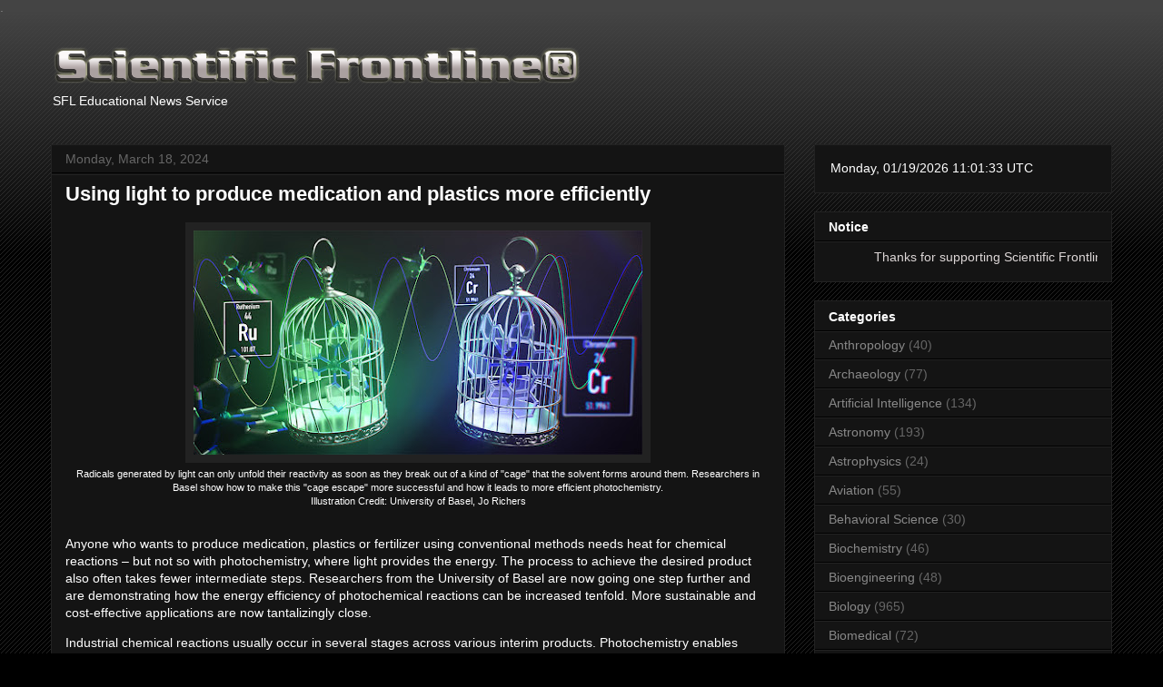

--- FILE ---
content_type: text/html; charset=UTF-8
request_url: https://www.sflorg.com/2024/03/chm03182401.html
body_size: 22769
content:
<!DOCTYPE html>
<html class='v2' dir='ltr' lang='en' xmlns='http://www.w3.org/1999/xhtml' xmlns:b='http://www.google.com/2005/gml/b' xmlns:data='http://www.google.com/2005/gml/data' xmlns:expr='http://www.google.com/2005/gml/expr'>
<head>
<link href='https://www.blogger.com/static/v1/widgets/335934321-css_bundle_v2.css' rel='stylesheet' type='text/css'/>
<meta content='width=1100' name='viewport'/>
<meta content='text/html; charset=UTF-8' http-equiv='Content-Type'/>
<meta content='blogger' name='generator'/>
<link href='https://www.sflorg.com/favicon.ico' rel='icon' type='image/x-icon'/>
<link href='https://www.sflorg.com/2024/03/chm03182401.html' rel='canonical'/>
<link rel="alternate" type="application/atom+xml" title="Scientific Frontline - Atom" href="https://www.sflorg.com/feeds/posts/default" />
<link rel="alternate" type="application/rss+xml" title="Scientific Frontline - RSS" href="https://www.sflorg.com/feeds/posts/default?alt=rss" />
<link rel="service.post" type="application/atom+xml" title="Scientific Frontline - Atom" href="https://www.blogger.com/feeds/7607701533520109924/posts/default" />

<link rel="alternate" type="application/atom+xml" title="Scientific Frontline - Atom" href="https://www.sflorg.com/feeds/5204000645676202671/comments/default" />
<!--Can't find substitution for tag [blog.ieCssRetrofitLinks]-->
<link href='https://blogger.googleusercontent.com/img/b/R29vZ2xl/[base64]/w494-h247/umchm031824_01_01.jpg' rel='image_src'/>
<meta content='Photochemistry also allows you to work with less hazardous substances than in conventional chemistry' name='description'/>
<meta content='https://www.sflorg.com/2024/03/chm03182401.html' property='og:url'/>
<meta content='Using light to produce medication and plastics more efficiently' property='og:title'/>
<meta content='Photochemistry also allows you to work with less hazardous substances than in conventional chemistry' property='og:description'/>
<meta content='https://blogger.googleusercontent.com/img/b/R29vZ2xl/[base64]/w1200-h630-p-k-no-nu/umchm031824_01_01.jpg' property='og:image'/>
<a href='https://mastodon.social/@sflorg' rel='me'>.</a>
<title>Scientific Frontline: Using light to produce medication and plastics more efficiently</title>
<style id='page-skin-1' type='text/css'><!--
/*
-----------------------------------------------
Blogger Template Style
Name:     Awesome Inc.
Designer: Tina Chen
URL:      tinachen.org
----------------------------------------------- */
/* Variable definitions
====================
<Variable name="keycolor" description="Main Color" type="color" default="#ffffff"/>
<Group description="Page" selector="body">
<Variable name="body.font" description="Font" type="font"
default="normal normal 13px Arial, Tahoma, Helvetica, FreeSans, sans-serif"/>
<Variable name="body.background.color" description="Background Color" type="color" default="#000000"/>
<Variable name="body.text.color" description="Text Color" type="color" default="#ffffff"/>
</Group>
<Group description="Links" selector=".main-inner">
<Variable name="link.color" description="Link Color" type="color" default="#888888"/>
<Variable name="link.visited.color" description="Visited Color" type="color" default="#444444"/>
<Variable name="link.hover.color" description="Hover Color" type="color" default="#cccccc"/>
</Group>
<Group description="Blog Title" selector=".header h1">
<Variable name="header.font" description="Title Font" type="font"
default="normal bold 40px Arial, Tahoma, Helvetica, FreeSans, sans-serif"/>
<Variable name="header.text.color" description="Title Color" type="color" default="#ffffff" />
<Variable name="header.background.color" description="Header Background" type="color" default="transparent" />
</Group>
<Group description="Blog Description" selector=".header .description">
<Variable name="description.font" description="Font" type="font"
default="normal normal 14px Arial, Tahoma, Helvetica, FreeSans, sans-serif"/>
<Variable name="description.text.color" description="Text Color" type="color"
default="#ffffff" />
</Group>
<Group description="Tabs Text" selector=".tabs-inner .widget li a">
<Variable name="tabs.font" description="Font" type="font"
default="normal bold 14px Arial, Tahoma, Helvetica, FreeSans, sans-serif"/>
<Variable name="tabs.text.color" description="Text Color" type="color" default="#ffffff"/>
<Variable name="tabs.selected.text.color" description="Selected Color" type="color" default="#ffffff"/>
</Group>
<Group description="Tabs Background" selector=".tabs-outer .PageList">
<Variable name="tabs.background.color" description="Background Color" type="color" default="#141414"/>
<Variable name="tabs.selected.background.color" description="Selected Color" type="color" default="#444444"/>
<Variable name="tabs.border.color" description="Border Color" type="color" default="#222222"/>
</Group>
<Group description="Date Header" selector=".main-inner .widget h2.date-header, .main-inner .widget h2.date-header span">
<Variable name="date.font" description="Font" type="font"
default="normal normal 14px Arial, Tahoma, Helvetica, FreeSans, sans-serif"/>
<Variable name="date.text.color" description="Text Color" type="color" default="#666666"/>
<Variable name="date.border.color" description="Border Color" type="color" default="#222222"/>
</Group>
<Group description="Post Title" selector="h3.post-title, h4, h3.post-title a">
<Variable name="post.title.font" description="Font" type="font"
default="normal bold 22px Arial, Tahoma, Helvetica, FreeSans, sans-serif"/>
<Variable name="post.title.text.color" description="Text Color" type="color" default="#ffffff"/>
</Group>
<Group description="Post Background" selector=".post">
<Variable name="post.background.color" description="Background Color" type="color" default="#141414" />
<Variable name="post.border.color" description="Border Color" type="color" default="#222222" />
<Variable name="post.border.bevel.color" description="Bevel Color" type="color" default="#222222"/>
</Group>
<Group description="Gadget Title" selector="h2">
<Variable name="widget.title.font" description="Font" type="font"
default="normal bold 14px Arial, Tahoma, Helvetica, FreeSans, sans-serif"/>
<Variable name="widget.title.text.color" description="Text Color" type="color" default="#ffffff"/>
</Group>
<Group description="Gadget Text" selector=".sidebar .widget">
<Variable name="widget.font" description="Font" type="font"
default="normal normal 14px Arial, Tahoma, Helvetica, FreeSans, sans-serif"/>
<Variable name="widget.text.color" description="Text Color" type="color" default="#ffffff"/>
<Variable name="widget.alternate.text.color" description="Alternate Color" type="color" default="#666666"/>
</Group>
<Group description="Gadget Links" selector=".sidebar .widget">
<Variable name="widget.link.color" description="Link Color" type="color" default="#888888"/>
<Variable name="widget.link.visited.color" description="Visited Color" type="color" default="#444444"/>
<Variable name="widget.link.hover.color" description="Hover Color" type="color" default="#cccccc"/>
</Group>
<Group description="Gadget Background" selector=".sidebar .widget">
<Variable name="widget.background.color" description="Background Color" type="color" default="#141414"/>
<Variable name="widget.border.color" description="Border Color" type="color" default="#222222"/>
<Variable name="widget.border.bevel.color" description="Bevel Color" type="color" default="#000000"/>
</Group>
<Group description="Sidebar Background" selector=".column-left-inner .column-right-inner">
<Variable name="widget.outer.background.color" description="Background Color" type="color" default="transparent" />
</Group>
<Group description="Images" selector=".main-inner">
<Variable name="image.background.color" description="Background Color" type="color" default="transparent"/>
<Variable name="image.border.color" description="Border Color" type="color" default="transparent"/>
</Group>
<Group description="Feed" selector=".blog-feeds">
<Variable name="feed.text.color" description="Text Color" type="color" default="#ffffff"/>
</Group>
<Group description="Feed Links" selector=".blog-feeds">
<Variable name="feed.link.color" description="Link Color" type="color" default="#888888"/>
<Variable name="feed.link.visited.color" description="Visited Color" type="color" default="#444444"/>
<Variable name="feed.link.hover.color" description="Hover Color" type="color" default="#cccccc"/>
</Group>
<Group description="Pager" selector=".blog-pager">
<Variable name="pager.background.color" description="Background Color" type="color" default="#141414" />
</Group>
<Group description="Footer" selector=".footer-outer">
<Variable name="footer.background.color" description="Background Color" type="color" default="#141414" />
<Variable name="footer.text.color" description="Text Color" type="color" default="#ffffff" />
</Group>
<Variable name="title.shadow.spread" description="Title Shadow" type="length" default="-1px" min="-1px" max="100px"/>
<Variable name="body.background" description="Body Background" type="background"
color="#000000"
default="$(color) none repeat scroll top left"/>
<Variable name="body.background.gradient.cap" description="Body Gradient Cap" type="url"
default="none"/>
<Variable name="body.background.size" description="Body Background Size" type="string" default="auto"/>
<Variable name="tabs.background.gradient" description="Tabs Background Gradient" type="url"
default="none"/>
<Variable name="header.background.gradient" description="Header Background Gradient" type="url" default="none" />
<Variable name="header.padding.top" description="Header Top Padding" type="length" default="22px" min="0" max="100px"/>
<Variable name="header.margin.top" description="Header Top Margin" type="length" default="0" min="0" max="100px"/>
<Variable name="header.margin.bottom" description="Header Bottom Margin" type="length" default="0" min="0" max="100px"/>
<Variable name="widget.padding.top" description="Widget Padding Top" type="length" default="8px" min="0" max="20px"/>
<Variable name="widget.padding.side" description="Widget Padding Side" type="length" default="15px" min="0" max="100px"/>
<Variable name="widget.outer.margin.top" description="Widget Top Margin" type="length" default="0" min="0" max="100px"/>
<Variable name="widget.outer.background.gradient" description="Gradient" type="url" default="none" />
<Variable name="widget.border.radius" description="Gadget Border Radius" type="length" default="0" min="0" max="100px"/>
<Variable name="outer.shadow.spread" description="Outer Shadow Size" type="length" default="0" min="0" max="100px"/>
<Variable name="date.header.border.radius.top" description="Date Header Border Radius Top" type="length" default="0" min="0" max="100px"/>
<Variable name="date.header.position" description="Date Header Position" type="length" default="15px" min="0" max="100px"/>
<Variable name="date.space" description="Date Space" type="length" default="30px" min="0" max="100px"/>
<Variable name="date.position" description="Date Float" type="string" default="static" />
<Variable name="date.padding.bottom" description="Date Padding Bottom" type="length" default="0" min="0" max="100px"/>
<Variable name="date.border.size" description="Date Border Size" type="length" default="0" min="0" max="10px"/>
<Variable name="date.background" description="Date Background" type="background" color="transparent"
default="$(color) none no-repeat scroll top left" />
<Variable name="date.first.border.radius.top" description="Date First top radius" type="length" default="0" min="0" max="100px"/>
<Variable name="date.last.space.bottom" description="Date Last Space Bottom" type="length"
default="20px" min="0" max="100px"/>
<Variable name="date.last.border.radius.bottom" description="Date Last bottom radius" type="length" default="0" min="0" max="100px"/>
<Variable name="post.first.padding.top" description="First Post Padding Top" type="length" default="0" min="0" max="100px"/>
<Variable name="image.shadow.spread" description="Image Shadow Size" type="length" default="0" min="0" max="100px"/>
<Variable name="image.border.radius" description="Image Border Radius" type="length" default="0" min="0" max="100px"/>
<Variable name="separator.outdent" description="Separator Outdent" type="length" default="15px" min="0" max="100px"/>
<Variable name="title.separator.border.size" description="Widget Title Border Size" type="length" default="1px" min="0" max="10px"/>
<Variable name="list.separator.border.size" description="List Separator Border Size" type="length" default="1px" min="0" max="10px"/>
<Variable name="shadow.spread" description="Shadow Size" type="length" default="0" min="0" max="100px"/>
<Variable name="startSide" description="Side where text starts in blog language" type="automatic" default="left"/>
<Variable name="endSide" description="Side where text ends in blog language" type="automatic" default="right"/>
<Variable name="date.side" description="Side where date header is placed" type="string" default="right"/>
<Variable name="pager.border.radius.top" description="Pager Border Top Radius" type="length" default="0" min="0" max="100px"/>
<Variable name="pager.space.top" description="Pager Top Space" type="length" default="1em" min="0" max="20em"/>
<Variable name="footer.background.gradient" description="Background Gradient" type="url" default="none" />
<Variable name="mobile.background.size" description="Mobile Background Size" type="string"
default="auto"/>
<Variable name="mobile.background.overlay" description="Mobile Background Overlay" type="string"
default="transparent none repeat scroll top left"/>
<Variable name="mobile.button.color" description="Mobile Button Color" type="color" default="#ffffff" />
*/
/* Content
----------------------------------------------- */
body {
font: normal normal 14px Arial, Tahoma, Helvetica, FreeSans, sans-serif;
color: #ffffff;
background: #000000 url(https://resources.blogblog.com/blogblog/data/1kt/awesomeinc/body_background_dark.png) repeat scroll top left;
}
html body .content-outer {
min-width: 0;
max-width: 100%;
width: 100%;
}
a:link {
text-decoration: none;
color: #888888;
}
a:visited {
text-decoration: none;
color: #444444;
}
a:hover {
text-decoration: underline;
color: #cccccc;
}
.body-fauxcolumn-outer .cap-top {
position: absolute;
z-index: 1;
height: 276px;
width: 100%;
background: transparent url(https://resources.blogblog.com/blogblog/data/1kt/awesomeinc/body_gradient_dark.png) repeat-x scroll top left;
_background-image: none;
}
/* Columns
----------------------------------------------- */
.content-inner {
padding: 0;
}
.header-inner .section {
margin: 0 16px;
}
.tabs-inner .section {
margin: 0 16px;
}
.main-inner {
padding-top: 30px;
}
.main-inner .column-center-inner,
.main-inner .column-left-inner,
.main-inner .column-right-inner {
padding: 0 5px;
}
*+html body .main-inner .column-center-inner {
margin-top: -30px;
}
#layout .main-inner .column-center-inner {
margin-top: 0;
}
/* Header
----------------------------------------------- */
.header-outer {
margin: 0 0 0 0;
background: transparent none repeat scroll 0 0;
}
.Header h1 {
font: normal bold 40px Arial, Tahoma, Helvetica, FreeSans, sans-serif;
color: #ffffff;
text-shadow: 0 0 -1px #000000;
}
.Header h1 a {
color: #ffffff;
}
.Header .description {
font: normal normal 14px Arial, Tahoma, Helvetica, FreeSans, sans-serif;
color: #ffffff;
}
.header-inner .Header .titlewrapper,
.header-inner .Header .descriptionwrapper {
padding-left: 0;
padding-right: 0;
margin-bottom: 0;
}
.header-inner .Header .titlewrapper {
padding-top: 22px;
}
/* Tabs
----------------------------------------------- */
.tabs-outer {
overflow: hidden;
position: relative;
background: #141414 none repeat scroll 0 0;
}
#layout .tabs-outer {
overflow: visible;
}
.tabs-cap-top, .tabs-cap-bottom {
position: absolute;
width: 100%;
border-top: 1px solid #222222;
}
.tabs-cap-bottom {
bottom: 0;
}
.tabs-inner .widget li a {
display: inline-block;
margin: 0;
padding: .6em 1.5em;
font: normal bold 14px Arial, Tahoma, Helvetica, FreeSans, sans-serif;
color: #ffffff;
border-top: 1px solid #222222;
border-bottom: 1px solid #222222;
border-left: 1px solid #222222;
height: 16px;
line-height: 16px;
}
.tabs-inner .widget li:last-child a {
border-right: 1px solid #222222;
}
.tabs-inner .widget li.selected a, .tabs-inner .widget li a:hover {
background: #444444 none repeat-x scroll 0 -100px;
color: #ffffff;
}
/* Headings
----------------------------------------------- */
h2 {
font: normal bold 14px Arial, Tahoma, Helvetica, FreeSans, sans-serif;
color: #ffffff;
}
/* Widgets
----------------------------------------------- */
.main-inner .section {
margin: 0 27px;
padding: 0;
}
.main-inner .column-left-outer,
.main-inner .column-right-outer {
margin-top: 0;
}
#layout .main-inner .column-left-outer,
#layout .main-inner .column-right-outer {
margin-top: 0;
}
.main-inner .column-left-inner,
.main-inner .column-right-inner {
background: transparent none repeat 0 0;
-moz-box-shadow: 0 0 0 rgba(0, 0, 0, .2);
-webkit-box-shadow: 0 0 0 rgba(0, 0, 0, .2);
-goog-ms-box-shadow: 0 0 0 rgba(0, 0, 0, .2);
box-shadow: 0 0 0 rgba(0, 0, 0, .2);
-moz-border-radius: 0;
-webkit-border-radius: 0;
-goog-ms-border-radius: 0;
border-radius: 0;
}
#layout .main-inner .column-left-inner,
#layout .main-inner .column-right-inner {
margin-top: 0;
}
.sidebar .widget {
font: normal normal 14px Arial, Tahoma, Helvetica, FreeSans, sans-serif;
color: #ffffff;
}
.sidebar .widget a:link {
color: #888888;
}
.sidebar .widget a:visited {
color: #444444;
}
.sidebar .widget a:hover {
color: #cccccc;
}
.sidebar .widget h2 {
text-shadow: 0 0 -1px #000000;
}
.main-inner .widget {
background-color: #141414;
border: 1px solid #222222;
padding: 0 15px 15px;
margin: 20px -16px;
-moz-box-shadow: 0 0 0 rgba(0, 0, 0, .2);
-webkit-box-shadow: 0 0 0 rgba(0, 0, 0, .2);
-goog-ms-box-shadow: 0 0 0 rgba(0, 0, 0, .2);
box-shadow: 0 0 0 rgba(0, 0, 0, .2);
-moz-border-radius: 0;
-webkit-border-radius: 0;
-goog-ms-border-radius: 0;
border-radius: 0;
}
.main-inner .widget h2 {
margin: 0 -15px;
padding: .6em 15px .5em;
border-bottom: 1px solid #000000;
}
.footer-inner .widget h2 {
padding: 0 0 .4em;
border-bottom: 1px solid #000000;
}
.main-inner .widget h2 + div, .footer-inner .widget h2 + div {
border-top: 1px solid #222222;
padding-top: 8px;
}
.main-inner .widget .widget-content {
margin: 0 -15px;
padding: 7px 15px 0;
}
.main-inner .widget ul, .main-inner .widget #ArchiveList ul.flat {
margin: -8px -15px 0;
padding: 0;
list-style: none;
}
.main-inner .widget #ArchiveList {
margin: -8px 0 0;
}
.main-inner .widget ul li, .main-inner .widget #ArchiveList ul.flat li {
padding: .5em 15px;
text-indent: 0;
color: #666666;
border-top: 1px solid #222222;
border-bottom: 1px solid #000000;
}
.main-inner .widget #ArchiveList ul li {
padding-top: .25em;
padding-bottom: .25em;
}
.main-inner .widget ul li:first-child, .main-inner .widget #ArchiveList ul.flat li:first-child {
border-top: none;
}
.main-inner .widget ul li:last-child, .main-inner .widget #ArchiveList ul.flat li:last-child {
border-bottom: none;
}
.post-body {
position: relative;
}
.main-inner .widget .post-body ul {
padding: 0 2.5em;
margin: .5em 0;
list-style: disc;
}
.main-inner .widget .post-body ul li {
padding: 0.25em 0;
margin-bottom: .25em;
color: #ffffff;
border: none;
}
.footer-inner .widget ul {
padding: 0;
list-style: none;
}
.widget .zippy {
color: #666666;
}
/* Posts
----------------------------------------------- */
body .main-inner .Blog {
padding: 0;
margin-bottom: 1em;
background-color: transparent;
border: none;
-moz-box-shadow: 0 0 0 rgba(0, 0, 0, 0);
-webkit-box-shadow: 0 0 0 rgba(0, 0, 0, 0);
-goog-ms-box-shadow: 0 0 0 rgba(0, 0, 0, 0);
box-shadow: 0 0 0 rgba(0, 0, 0, 0);
}
.main-inner .section:last-child .Blog:last-child {
padding: 0;
margin-bottom: 1em;
}
.main-inner .widget h2.date-header {
margin: 0 -15px 1px;
padding: 0 0 0 0;
font: normal normal 14px Arial, Tahoma, Helvetica, FreeSans, sans-serif;
color: #666666;
background: transparent none no-repeat scroll top left;
border-top: 0 solid #222222;
border-bottom: 1px solid #000000;
-moz-border-radius-topleft: 0;
-moz-border-radius-topright: 0;
-webkit-border-top-left-radius: 0;
-webkit-border-top-right-radius: 0;
border-top-left-radius: 0;
border-top-right-radius: 0;
position: static;
bottom: 100%;
right: 15px;
text-shadow: 0 0 -1px #000000;
}
.main-inner .widget h2.date-header span {
font: normal normal 14px Arial, Tahoma, Helvetica, FreeSans, sans-serif;
display: block;
padding: .5em 15px;
border-left: 0 solid #222222;
border-right: 0 solid #222222;
}
.date-outer {
position: relative;
margin: 30px 0 20px;
padding: 0 15px;
background-color: #141414;
border: 1px solid #222222;
-moz-box-shadow: 0 0 0 rgba(0, 0, 0, .2);
-webkit-box-shadow: 0 0 0 rgba(0, 0, 0, .2);
-goog-ms-box-shadow: 0 0 0 rgba(0, 0, 0, .2);
box-shadow: 0 0 0 rgba(0, 0, 0, .2);
-moz-border-radius: 0;
-webkit-border-radius: 0;
-goog-ms-border-radius: 0;
border-radius: 0;
}
.date-outer:first-child {
margin-top: 0;
}
.date-outer:last-child {
margin-bottom: 20px;
-moz-border-radius-bottomleft: 0;
-moz-border-radius-bottomright: 0;
-webkit-border-bottom-left-radius: 0;
-webkit-border-bottom-right-radius: 0;
-goog-ms-border-bottom-left-radius: 0;
-goog-ms-border-bottom-right-radius: 0;
border-bottom-left-radius: 0;
border-bottom-right-radius: 0;
}
.date-posts {
margin: 0 -15px;
padding: 0 15px;
clear: both;
}
.post-outer, .inline-ad {
border-top: 1px solid #222222;
margin: 0 -15px;
padding: 15px 15px;
}
.post-outer {
padding-bottom: 10px;
}
.post-outer:first-child {
padding-top: 0;
border-top: none;
}
.post-outer:last-child, .inline-ad:last-child {
border-bottom: none;
}
.post-body {
position: relative;
}
.post-body img {
padding: 8px;
background: #222222;
border: 1px solid transparent;
-moz-box-shadow: 0 0 0 rgba(0, 0, 0, .2);
-webkit-box-shadow: 0 0 0 rgba(0, 0, 0, .2);
box-shadow: 0 0 0 rgba(0, 0, 0, .2);
-moz-border-radius: 0;
-webkit-border-radius: 0;
border-radius: 0;
}
h3.post-title, h4 {
font: normal bold 22px Arial, Tahoma, Helvetica, FreeSans, sans-serif;
color: #ffffff;
}
h3.post-title a {
font: normal bold 22px Arial, Tahoma, Helvetica, FreeSans, sans-serif;
color: #ffffff;
}
h3.post-title a:hover {
color: #cccccc;
text-decoration: underline;
}
.post-header {
margin: 0 0 1em;
}
.post-body {
line-height: 1.4;
}
.post-outer h2 {
color: #ffffff;
}
.post-footer {
margin: 1.5em 0 0;
}
#blog-pager {
padding: 15px;
font-size: 120%;
background-color: #141414;
border: 1px solid #222222;
-moz-box-shadow: 0 0 0 rgba(0, 0, 0, .2);
-webkit-box-shadow: 0 0 0 rgba(0, 0, 0, .2);
-goog-ms-box-shadow: 0 0 0 rgba(0, 0, 0, .2);
box-shadow: 0 0 0 rgba(0, 0, 0, .2);
-moz-border-radius: 0;
-webkit-border-radius: 0;
-goog-ms-border-radius: 0;
border-radius: 0;
-moz-border-radius-topleft: 0;
-moz-border-radius-topright: 0;
-webkit-border-top-left-radius: 0;
-webkit-border-top-right-radius: 0;
-goog-ms-border-top-left-radius: 0;
-goog-ms-border-top-right-radius: 0;
border-top-left-radius: 0;
border-top-right-radius-topright: 0;
margin-top: 1em;
}
.blog-feeds, .post-feeds {
margin: 1em 0;
text-align: center;
color: #ffffff;
}
.blog-feeds a, .post-feeds a {
color: #888888;
}
.blog-feeds a:visited, .post-feeds a:visited {
color: #444444;
}
.blog-feeds a:hover, .post-feeds a:hover {
color: #cccccc;
}
.post-outer .comments {
margin-top: 2em;
}
/* Comments
----------------------------------------------- */
.comments .comments-content .icon.blog-author {
background-repeat: no-repeat;
background-image: url([data-uri]);
}
.comments .comments-content .loadmore a {
border-top: 1px solid #222222;
border-bottom: 1px solid #222222;
}
.comments .continue {
border-top: 2px solid #222222;
}
/* Footer
----------------------------------------------- */
.footer-outer {
margin: -0 0 -1px;
padding: 0 0 0;
color: #ffffff;
overflow: hidden;
}
.footer-fauxborder-left {
border-top: 1px solid #222222;
background: #141414 none repeat scroll 0 0;
-moz-box-shadow: 0 0 0 rgba(0, 0, 0, .2);
-webkit-box-shadow: 0 0 0 rgba(0, 0, 0, .2);
-goog-ms-box-shadow: 0 0 0 rgba(0, 0, 0, .2);
box-shadow: 0 0 0 rgba(0, 0, 0, .2);
margin: 0 -0;
}
/* Mobile
----------------------------------------------- */
body.mobile {
background-size: auto;
}
.mobile .body-fauxcolumn-outer {
background: transparent none repeat scroll top left;
}
*+html body.mobile .main-inner .column-center-inner {
margin-top: 0;
}
.mobile .main-inner .widget {
padding: 0 0 15px;
}
.mobile .main-inner .widget h2 + div,
.mobile .footer-inner .widget h2 + div {
border-top: none;
padding-top: 0;
}
.mobile .footer-inner .widget h2 {
padding: 0.5em 0;
border-bottom: none;
}
.mobile .main-inner .widget .widget-content {
margin: 0;
padding: 7px 0 0;
}
.mobile .main-inner .widget ul,
.mobile .main-inner .widget #ArchiveList ul.flat {
margin: 0 -15px 0;
}
.mobile .main-inner .widget h2.date-header {
right: 0;
}
.mobile .date-header span {
padding: 0.4em 0;
}
.mobile .date-outer:first-child {
margin-bottom: 0;
border: 1px solid #222222;
-moz-border-radius-topleft: 0;
-moz-border-radius-topright: 0;
-webkit-border-top-left-radius: 0;
-webkit-border-top-right-radius: 0;
-goog-ms-border-top-left-radius: 0;
-goog-ms-border-top-right-radius: 0;
border-top-left-radius: 0;
border-top-right-radius: 0;
}
.mobile .date-outer {
border-color: #222222;
border-width: 0 1px 1px;
}
.mobile .date-outer:last-child {
margin-bottom: 0;
}
.mobile .main-inner {
padding: 0;
}
.mobile .header-inner .section {
margin: 0;
}
.mobile .post-outer, .mobile .inline-ad {
padding: 5px 0;
}
.mobile .tabs-inner .section {
margin: 0 10px;
}
.mobile .main-inner .widget h2 {
margin: 0;
padding: 0;
}
.mobile .main-inner .widget h2.date-header span {
padding: 0;
}
.mobile .main-inner .widget .widget-content {
margin: 0;
padding: 7px 0 0;
}
.mobile #blog-pager {
border: 1px solid transparent;
background: #141414 none repeat scroll 0 0;
}
.mobile .main-inner .column-left-inner,
.mobile .main-inner .column-right-inner {
background: transparent none repeat 0 0;
-moz-box-shadow: none;
-webkit-box-shadow: none;
-goog-ms-box-shadow: none;
box-shadow: none;
}
.mobile .date-posts {
margin: 0;
padding: 0;
}
.mobile .footer-fauxborder-left {
margin: 0;
border-top: inherit;
}
.mobile .main-inner .section:last-child .Blog:last-child {
margin-bottom: 0;
}
.mobile-index-contents {
color: #ffffff;
}
.mobile .mobile-link-button {
background: #888888 none repeat scroll 0 0;
}
.mobile-link-button a:link, .mobile-link-button a:visited {
color: #ffffff;
}
.mobile .tabs-inner .PageList .widget-content {
background: transparent;
border-top: 1px solid;
border-color: #222222;
color: #ffffff;
}
.mobile .tabs-inner .PageList .widget-content .pagelist-arrow {
border-left: 1px solid #222222;
}
div#ContactForm1 {
display: none !important;
}

--></style>
<style id='template-skin-1' type='text/css'><!--
body {
min-width: 1200px;
}
.content-outer, .content-fauxcolumn-outer, .region-inner {
min-width: 1200px;
max-width: 1200px;
_width: 1200px;
}
.main-inner .columns {
padding-left: 0px;
padding-right: 360px;
}
.main-inner .fauxcolumn-center-outer {
left: 0px;
right: 360px;
/* IE6 does not respect left and right together */
_width: expression(this.parentNode.offsetWidth -
parseInt("0px") -
parseInt("360px") + 'px');
}
.main-inner .fauxcolumn-left-outer {
width: 0px;
}
.main-inner .fauxcolumn-right-outer {
width: 360px;
}
.main-inner .column-left-outer {
width: 0px;
right: 100%;
margin-left: -0px;
}
.main-inner .column-right-outer {
width: 360px;
margin-right: -360px;
}
#layout {
min-width: 0;
}
#layout .content-outer {
min-width: 0;
width: 800px;
}
#layout .region-inner {
min-width: 0;
width: auto;
}
body#layout div.add_widget {
padding: 8px;
}
body#layout div.add_widget a {
margin-left: 32px;
}
--></style>
<!-- Global site tag (gtag.js) - Google Analytics -->
<script async='async' src='https://www.googletagmanager.com/gtag/js?id=G-4MSE0JZB3S'></script>
<script>
  window.dataLayer = window.dataLayer || [];
  function gtag(){dataLayer.push(arguments);}
  gtag('js', new Date());

  gtag('config', 'G-4MSE0JZB3S');
</script>
<!-- Clarity tracking code for https://sflorg.com/ --><script>    (function(c,l,a,r,i,t,y){        c[a]=c[a]||function(){(c[a].q=c[a].q||[]).push(arguments)};        t=l.createElement(r);t.async=1;t.src="https://www.clarity.ms/tag/"+i+"?ref=bwt";        y=l.getElementsByTagName(r)[0];y.parentNode.insertBefore(t,y);    })(window, document, "clarity", "script", "dr0zbkv93d");</script>
<link href='https://www.blogger.com/dyn-css/authorization.css?targetBlogID=7607701533520109924&amp;zx=d11af082-80db-4614-a407-69f8bbfd66f8' media='none' onload='if(media!=&#39;all&#39;)media=&#39;all&#39;' rel='stylesheet'/><noscript><link href='https://www.blogger.com/dyn-css/authorization.css?targetBlogID=7607701533520109924&amp;zx=d11af082-80db-4614-a407-69f8bbfd66f8' rel='stylesheet'/></noscript>
<meta name='google-adsense-platform-account' content='ca-host-pub-1556223355139109'/>
<meta name='google-adsense-platform-domain' content='blogspot.com'/>

</head>
<body class='loading'>
<div class='navbar no-items section' id='navbar' name='Navbar'>
</div>
<div class='body-fauxcolumns'>
<div class='fauxcolumn-outer body-fauxcolumn-outer'>
<div class='cap-top'>
<div class='cap-left'></div>
<div class='cap-right'></div>
</div>
<div class='fauxborder-left'>
<div class='fauxborder-right'></div>
<div class='fauxcolumn-inner'>
</div>
</div>
<div class='cap-bottom'>
<div class='cap-left'></div>
<div class='cap-right'></div>
</div>
</div>
</div>
<div class='content'>
<div class='content-fauxcolumns'>
<div class='fauxcolumn-outer content-fauxcolumn-outer'>
<div class='cap-top'>
<div class='cap-left'></div>
<div class='cap-right'></div>
</div>
<div class='fauxborder-left'>
<div class='fauxborder-right'></div>
<div class='fauxcolumn-inner'>
</div>
</div>
<div class='cap-bottom'>
<div class='cap-left'></div>
<div class='cap-right'></div>
</div>
</div>
</div>
<div class='content-outer'>
<div class='content-cap-top cap-top'>
<div class='cap-left'></div>
<div class='cap-right'></div>
</div>
<div class='fauxborder-left content-fauxborder-left'>
<div class='fauxborder-right content-fauxborder-right'></div>
<div class='content-inner'>
<header>
<div class='header-outer'>
<div class='header-cap-top cap-top'>
<div class='cap-left'></div>
<div class='cap-right'></div>
</div>
<div class='fauxborder-left header-fauxborder-left'>
<div class='fauxborder-right header-fauxborder-right'></div>
<div class='region-inner header-inner'>
<div class='header section' id='header' name='Header'><div class='widget Header' data-version='1' id='Header1'>
<div id='header-inner'>
<a href='https://www.sflorg.com/' style='display: block'>
<img alt='Scientific Frontline' height='50px; ' id='Header1_headerimg' src='https://blogger.googleusercontent.com/img/b/R29vZ2xl/AVvXsEhTZ6kMZEhvzSicpcMmSGyafNtqRuEEE0HI3hlRtTmsNemrhXcxL5jnZ0WkxUljk0rt8kR2j8tSrngkD0xgRmtADll20IRUFjg8EexdwpDY3BoqFFIuJrqoqomZ9FgXrwD4ZHzJVrTYBhc/s587/sfl_trans_logo.png' style='display: block' width='587px; '/>
</a>
<div class='descriptionwrapper'>
<p class='description'><span>SFL Educational News Service</span></p>
</div>
</div>
</div></div>
</div>
</div>
<div class='header-cap-bottom cap-bottom'>
<div class='cap-left'></div>
<div class='cap-right'></div>
</div>
</div>
</header>
<div class='tabs-outer'>
<div class='tabs-cap-top cap-top'>
<div class='cap-left'></div>
<div class='cap-right'></div>
</div>
<div class='fauxborder-left tabs-fauxborder-left'>
<div class='fauxborder-right tabs-fauxborder-right'></div>
<div class='region-inner tabs-inner'>
<div class='tabs no-items section' id='crosscol' name='Cross-Column'></div>
<div class='tabs no-items section' id='crosscol-overflow' name='Cross-Column 2'></div>
</div>
</div>
<div class='tabs-cap-bottom cap-bottom'>
<div class='cap-left'></div>
<div class='cap-right'></div>
</div>
</div>
<div class='main-outer'>
<div class='main-cap-top cap-top'>
<div class='cap-left'></div>
<div class='cap-right'></div>
</div>
<div class='fauxborder-left main-fauxborder-left'>
<div class='fauxborder-right main-fauxborder-right'></div>
<div class='region-inner main-inner'>
<div class='columns fauxcolumns'>
<div class='fauxcolumn-outer fauxcolumn-center-outer'>
<div class='cap-top'>
<div class='cap-left'></div>
<div class='cap-right'></div>
</div>
<div class='fauxborder-left'>
<div class='fauxborder-right'></div>
<div class='fauxcolumn-inner'>
</div>
</div>
<div class='cap-bottom'>
<div class='cap-left'></div>
<div class='cap-right'></div>
</div>
</div>
<div class='fauxcolumn-outer fauxcolumn-left-outer'>
<div class='cap-top'>
<div class='cap-left'></div>
<div class='cap-right'></div>
</div>
<div class='fauxborder-left'>
<div class='fauxborder-right'></div>
<div class='fauxcolumn-inner'>
</div>
</div>
<div class='cap-bottom'>
<div class='cap-left'></div>
<div class='cap-right'></div>
</div>
</div>
<div class='fauxcolumn-outer fauxcolumn-right-outer'>
<div class='cap-top'>
<div class='cap-left'></div>
<div class='cap-right'></div>
</div>
<div class='fauxborder-left'>
<div class='fauxborder-right'></div>
<div class='fauxcolumn-inner'>
</div>
</div>
<div class='cap-bottom'>
<div class='cap-left'></div>
<div class='cap-right'></div>
</div>
</div>
<!-- corrects IE6 width calculation -->
<div class='columns-inner'>
<div class='column-center-outer'>
<div class='column-center-inner'>
<div class='main section' id='main' name='Main'><div class='widget Blog' data-version='1' id='Blog1'>
<div class='blog-posts hfeed'>

          <div class="date-outer">
        
<h2 class='date-header'><span>Monday, March 18, 2024</span></h2>

          <div class="date-posts">
        
<div class='post-outer'>
<div class='post hentry uncustomized-post-template' itemprop='blogPost' itemscope='itemscope' itemtype='http://schema.org/BlogPosting'>
<meta content='https://blogger.googleusercontent.com/img/b/R29vZ2xl/[base64]/w494-h247/umchm031824_01_01.jpg' itemprop='image_url'/>
<meta content='7607701533520109924' itemprop='blogId'/>
<meta content='5204000645676202671' itemprop='postId'/>
<a name='5204000645676202671'></a>
<h3 class='post-title entry-title' itemprop='name'>
Using light to produce medication and plastics more efficiently
</h3>
<div class='post-header'>
<div class='post-header-line-1'></div>
</div>
<div class='post-body entry-content' id='post-body-5204000645676202671' itemprop='articleBody'>
<p><table align="center" cellpadding="0" cellspacing="0" class="tr-caption-container" style="margin-left: auto; margin-right: auto;"><tbody><tr><td style="text-align: center;"><a href="https://blogger.googleusercontent.com/img/b/R29vZ2xl/[base64]/s1000/umchm031824_01_01.jpg" imageanchor="1" style="margin-left: auto; margin-right: auto;"><img border="0" data-original-height="500" data-original-width="1000" height="247" src="https://blogger.googleusercontent.com/img/b/R29vZ2xl/[base64]/w494-h247/umchm031824_01_01.jpg" width="494" /></a></td></tr><tr><td class="tr-caption" style="text-align: center;">Radicals generated by light can only unfold their reactivity as soon as they break out of a kind of "cage" that the solvent forms around them. Researchers in Basel show how to make this "cage escape" more successful and how it leads to more efficient photochemistry. <br />Illustration Credit: University of Basel, Jo Richers</td></tr></tbody></table><br />Anyone who wants to produce medication, plastics or fertilizer using conventional methods needs heat for chemical reactions &#8211; but not so with photochemistry, where light provides the energy. The process to achieve the desired product also often takes fewer intermediate steps. Researchers from the University of Basel are now going one step further and are demonstrating how the energy efficiency of photochemical reactions can be increased tenfold. More sustainable and cost-effective applications are now tantalizingly close.</p><p>Industrial chemical reactions usually occur in several stages across various interim products. Photochemistry enables shortcuts, meaning fewer intermediate steps are required. Photochemistry also allows you to work with less hazardous substances than in conventional chemistry, as light produces a reaction in substances which do not react well under heat. However, to this point there have not been many industrial applications for photochemistry, partly because supplying energy with light is often inefficient or creates unwanted by-products.</p><p>The research group led by Professor Oliver Wenger at the University of Basel now describes a fundamental principle which has an unexpectedly strong impact on the energy efficiency of photochemistry and can increase the speed of photochemical reactions. Their results are published in <a href="https://www.nature.com/articles/s41557-024-01482-4">Nature Chemistry</a>.<span></span></p><a name="more"></a><p></p><p>In the case of this kind of reaction, the starting molecules are in a liquid solution. If they receive energy in the form of light, they can exchange electrons with one another and form radicals. These extremely reactive molecules always occur in pairs and remain surrounded by solvent, which encloses the pairs of radicals like a kind of cage. In order for the radicals to be able to continue to react to the desired target products, they need to &#8220;break out&#8221; of this cage and find a reaction partner outside of it. The team surrounding Wenger and his postdoc Dr. Cui Wang identified this process of breaking out as a decisive step which limits the energy efficiency and the speed of photochemical reactions.</p><p><b>Radicals break free</b></p><p>As long as the radicals remain in pairs in the solvent cage, they can spontaneously react with one another back into the starting materials. This reverse reaction wastes energy because it only uses the light already absorbed to get back to the starting point. The Basel team was able to slow down this reverse reaction and therefore give the radicals more time to leave the cage. The longer the unwanted reverse reaction became, the more radicals were able to break out and the more energy efficient and faster the desired target products developed.</p><p>Wang, who now holds the position of assistant professor at Osnabrück University, used two particular dyes in her study, both of which absorb light and store its energy for a short period before using it to form pairs of radicals. However, one of the two dyes examined was able to store significantly more energy than the other and transfer it to the radicals. Due to the additional energy, the radicals were able to leave the solvent cage up to ten times more efficiently. Consequently, the target products are produced with up to ten times higher energy efficiency. &#8220;This direct link between the radicals breaking out of the solvent cage and the efficient formation of the target products is astonishingly clear,&#8221; stated Wang.</p><p><b>Dyes are key</b></p><p>The key finding is that certain dyes can release more radicals than others per the amount of light absorbed. &#8220;The choice of dye can be used to boost the energy efficiency of photochemical reactions,&#8221; emphasizes Wenger. In turn, he states that energy efficiency is also a decisive criterion for the industrial use of photochemistry.</p>
<p><b>Published in journal</b>:&nbsp;<a href="https://www.nature.com/articles/s41557-024-01482-4" target="_blank">Nature Chemistry</a></p><p><b>Title</b>:&nbsp;Cage escape governs photoredox reaction rates and quantum yields</p><p><b>Authors</b>:&nbsp;Cui Wang, Han Li, Tobias H. Bürgin, and Oliver S. Wenger</p><p><b>Source/Credit</b>:&nbsp;<a href="https://www.unibas.ch/en.html" target="_blank">University of Basel</a></p><p><b>Reference Number</b>: chm031824_01</p><p style="text-align: center;"><b><a href="https://www.sflorg.com/p/privacy-policy.html" target="_blank">Privacy Policy</a> | <a href="https://www.sflorg.com/p/terms-of-service.html" target="_blank">Terms of Service</a> | <a href="https://www.sflorg.com/p/contact-us_28.html" target="_blank">Contact Us</a></b></p>
<div style='clear: both;'></div>
</div>
<div class='post-footer'>
<div class='post-footer-line post-footer-line-1'>
<span class='post-author vcard'>
</span>
<span class='post-timestamp'>
at
<meta content='https://www.sflorg.com/2024/03/chm03182401.html' itemprop='url'/>
<a class='timestamp-link' href='https://www.sflorg.com/2024/03/chm03182401.html' rel='bookmark' title='permanent link'><abbr class='published' itemprop='datePublished' title='2024-03-18T11:34:00Z'>March 18, 2024</abbr></a>
</span>
<span class='post-comment-link'>
</span>
<span class='post-icons'>
</span>
<div class='post-share-buttons goog-inline-block'>
</div>
</div>
<div class='post-footer-line post-footer-line-2'>
<span class='post-labels'>
Labels:
<a href='https://www.sflorg.com/search/label/Chemistry' rel='tag'>Chemistry</a>
</span>
</div>
<div class='post-footer-line post-footer-line-3'>
<span class='post-location'>
</span>
</div>
</div>
</div>
<div class='comments' id='comments'>
<a name='comments'></a>
</div>
</div>

        </div></div>
      
</div>
<div class='blog-pager' id='blog-pager'>
<span id='blog-pager-newer-link'>
<a class='blog-pager-newer-link' href='https://www.sflorg.com/2024/03/eng03182401.html' id='Blog1_blog-pager-newer-link' title='Newer Post'>Newer Post</a>
</span>
<span id='blog-pager-older-link'>
<a class='blog-pager-older-link' href='https://www.sflorg.com/2024/03/ai03182401.html' id='Blog1_blog-pager-older-link' title='Older Post'>Older Post</a>
</span>
<a class='home-link' href='https://www.sflorg.com/'>Home</a>
</div>
<div class='clear'></div>
<div class='post-feeds'>
</div>
</div><div class='widget FeaturedPost' data-version='1' id='FeaturedPost1'>
<h2 class='title'>Featured Article</h2>
<div class='post-summary'>
<h3><a href='https://www.sflorg.com/2026/01/ps01152601.html'>Hidden magma oceans could shield rocky exoplanets from harmful radiation</a></h3>
<p>
UNDER ARMOR? Deep layers of molten rock inside some super-earths could generate powerful magnetic fields&#8212;potentially stronger than Earth&#8217;s&#8212;a...
</p>
<img class='image' src='https://blogger.googleusercontent.com/img/b/R29vZ2xl/AVvXsEgePz1tstqnsmUfyVDv7Y2T6btFwjYvo3XIF5J_H1sWQiHgz7VaqURIqWnRWdurgmeLfVainhxTsPHWuxjmyue1Ngjh95kot2r3UjFskDAYzP0egWFtiZIOfKa2Zx-sJ35O0wAbvX2s2Er1ExHLgJ9JUCO0-ghPYDl0m6IKCVzBrGyaLmmsazzLeXsaKr0/w492-h295/imps011526_01_01.jpg'/>
</div>
<style type='text/css'>
    .image {
      width: 100%;
    }
  </style>
<div class='clear'></div>
</div><div class='widget PopularPosts' data-version='1' id='PopularPosts1'>
<h2>Top Viewed Articles</h2>
<div class='widget-content popular-posts'>
<ul>
<li>
<div class='item-content'>
<div class='item-thumbnail'>
<a href='https://www.sflorg.com/2022/09/arch09302201.html' target='_blank'>
<img alt='' border='0' src='https://blogger.googleusercontent.com/img/b/R29vZ2xl/AVvXsEiCS4Dw-XwrGQ6pYQu6kLs9rQKNt_zxzc6IHEdHtSJkqfik8rtXS3RS9rAhA8_Mzg1eev2KDO26-PCADGVylhZBZqSleZ9fHma_oh5WyK5Vo4XJSA4NFvXsuWfg9tdfGBPtsaJV4PshDzBcmLf7kxCgdwGSfSM0amw-4ahg7VSX4uhV-FhCf77SCPOR/w72-h72-p-k-no-nu/imarch093022_01_01.jpg'/>
</a>
</div>
<div class='item-title'><a href='https://www.sflorg.com/2022/09/arch09302201.html'>Stone spheres could be from Ancient Greek board game</a></div>
<div class='item-snippet'>Groups of spheres from Akrotiri Photo Credit: Konstantinos Trimmis Scientific Frontline: &quot;At a Glance&quot; Summary Main Discovery : Ar...</div>
</div>
<div style='clear: both;'></div>
</li>
<li>
<div class='item-content'>
<div class='item-thumbnail'>
<a href='https://www.sflorg.com/2025/03/rev03162501.html' target='_blank'>
<img alt='' border='0' src='https://blogger.googleusercontent.com/img/b/R29vZ2xl/AVvXsEgkTFZw4XPujqnGnaBvPJQ9gsB7pHf2FphpoO9Xaz6CV1icc1yFf-83S9l0aDtejOAC4LKNGiVec0J6QoqTGIanXXOacHjXdeQ1cEBZ0v2fYEixH-boeVzeHMa3ObbSkA0syvbrVWXZxP9uXi8T3KxT4HQbDhTTKpYDXHH273fnpUq3fgCXBRba22x-ip4/w72-h72-p-k-no-nu/imrev031625_01_01.png'/>
</a>
</div>
<div class='item-title'><a href='https://www.sflorg.com/2025/03/rev03162501.html'>Jope Hip and Joint Dog Chews: A Detailed Review</a></div>
<div class='item-snippet'>Jope Hip and Joint Dog Chews are a relatively new addition to canine joint health supplements. If you&#39;re a dog owner concerned about you...</div>
</div>
<div style='clear: both;'></div>
</li>
<li>
<div class='item-content'>
<div class='item-thumbnail'>
<a href='https://www.sflorg.com/2025/09/rev09282501.html' target='_blank'>
<img alt='' border='0' src='https://blogger.googleusercontent.com/img/b/R29vZ2xl/AVvXsEhoXt3KMRECTGwbu7jnr_m_SlNKOCYWgMTGCCw1eMKdbbBdzbiMOAtVcSfsNPm9x0p0i28odfPtSWjkzEltk40Z3wMxhxtQLndqQPKRBbUHM7zkNeIh2DhxqwjDH-SxYlC5A4aDlwBUE-86feRu9T3x4fjjAo6HqTXKLPdzOhEUlXtbVhxQ2wXqDhzKU8E/w72-h72-p-k-no-nu/zoran_mint.png'/>
</a>
</div>
<div class='item-title'><a href='https://www.sflorg.com/2025/09/rev09282501.html'>Zorin OS and Linux Mint: A Comparative Report</a></div>
<div class='item-snippet'>Image Credit: Scientific Frontline Summary and Core Philosophies In the expansive landscape of Linux distributions, Zorin OS and Linux Mint ...</div>
</div>
<div style='clear: both;'></div>
</li>
<li>
<div class='item-content'>
<div class='item-thumbnail'>
<a href='https://www.sflorg.com/2021/11/a-better-fitting-molecular-belt-for.html' target='_blank'>
<img alt='' border='0' src='https://blogger.googleusercontent.com/img/a/AVvXsEjd3c8GyxDvTAbUuKrKQWsj2Vkr36k5Y8VWfFaNih1bN7UuYisxIHccK6qCxRIgn6jyvrkfO8XduFW6dSj_5mqKjaM5ogGTqYDLEb9fZl62RMqC5Wqhrlcv2P8xMiTDJB3grTsLOqgRC4vs1XUXRyVCghCNNdcCudfFQvl5NCAZAqFFeTghDdKywDsN=w72-h72-p-k-no-nu'/>
</a>
</div>
<div class='item-title'><a href='https://www.sflorg.com/2021/11/a-better-fitting-molecular-belt-for.html'>A better-fitting molecular &#8216;belt&#8217; for making new drugs</a></div>
<div class='item-snippet'>David Nagib Photo Credit: Courtesy of&#160;Ohio State University Scientific Frontline: &quot;At a Glance&quot; Summary Main Discovery : Researche...</div>
</div>
<div style='clear: both;'></div>
</li>
<li>
<div class='item-content'>
<div class='item-thumbnail'>
<a href='https://www.sflorg.com/2021/12/challenging-einsteins-greatest-theory.html' target='_blank'>
<img alt='' border='0' src='https://blogger.googleusercontent.com/img/a/AVvXsEjYGYyIU6hXApu7mu5A-XxeHG9WrTea0bNBv1u4-r5ylBx3sYOyzHVIzUpvxE2SPoCKQ1_qO3AwnjJIyzUif7YsteGDY7BJo2pU7UI7Rm3Y4jBmHUqU0SjsZtIgiY_03IcsntTnwSm6dErUNUZFey96M_bYT5BoPJkMGJwwf1Ch6gSiuqV8aqjfT3k4=w72-h72-p-k-no-nu'/>
</a>
</div>
<div class='item-title'><a href='https://www.sflorg.com/2021/12/challenging-einsteins-greatest-theory.html'>Challenging Einstein's Greatest Theory with Extreme Stars</a></div>
<div class='item-snippet'>Researchers have conducted a 16-year long experiment to challenge Einstein&#8217;s theory of general relativity. The international team looked to ...</div>
</div>
<div style='clear: both;'></div>
</li>
<li>
<div class='item-content'>
<div class='item-thumbnail'>
<a href='https://www.sflorg.com/2023/10/phy10052303.html' target='_blank'>
<img alt='' border='0' src='https://blogger.googleusercontent.com/img/b/R29vZ2xl/AVvXsEj9LS849f-cHW0WpsfEyClRsyWi7jeGS4NkIA7scqb9sCdQo3MlriRN3sIkL6NQdpBnczPnu5mj-5zjaT-IywX32dUeGui6adc9563VIpCDsLPMAf0kBUwlyplW6lRFnWD9GULHh5i-LP96vY2xQfrZ6BLfo3LsJFBKYLm7OsC8zPhu_P70NY99zuc5gw8/w72-h72-p-k-no-nu/imphy100523_03_%20(1).jpg'/>
</a>
</div>
<div class='item-title'><a href='https://www.sflorg.com/2023/10/phy10052303.html'>Scorpius images to test nuclear stockpile simulations</a></div>
<div class='item-snippet'>Two cathode inductive voltage-adder cells on the electrical test stand are aligned at Sandia National Laboratories. After thousands of tests...</div>
</div>
<div style='clear: both;'></div>
</li>
</ul>
<div class='clear'></div>
</div>
</div></div>
</div>
</div>
<div class='column-left-outer'>
<div class='column-left-inner'>
<aside>
</aside>
</div>
</div>
<div class='column-right-outer'>
<div class='column-right-inner'>
<aside>
<div class='sidebar section' id='sidebar-right-1'><div class='widget HTML' data-version='1' id='HTML5'>
<div class='widget-content'>
<iframe src="https://free.timeanddate.com/clock/i8ceqb4y/fcfff/tct/pct/ahl/pl2/pt10/tt0/tm3/th1/ta1/tb2" frameborder="0" width="245" height="27" allowtransparency="true"></iframe>
</div>
<div class='clear'></div>
</div><div class='widget HTML' data-version='1' id='HTML2'>
<h2 class='title'>Notice</h2>
<div class='widget-content'>
<!-- CSS Code -->
<style>
.GeneratedMarquee {
font-family:Arial, sans-serif;
font-size:1em;
line-height:1.3em;
text-align:center;
color:#DDD7D7;
background-color:#141414;
padding:.0em;

}
</style>

<!-- HTML Code -->
<marquee class="GeneratedMarquee" direction="left" scrollamount="7" behavior="scroll">Thanks for supporting Scientific Frontline. 21 Years of ad free science news. </marquee>
</div>
<div class='clear'></div>
</div><div class='widget Label' data-version='1' id='Label2'>
<h2>Categories</h2>
<div class='widget-content list-label-widget-content'>
<ul>
<li>
<a dir='ltr' href='https://www.sflorg.com/search/label/Anthropology'>Anthropology</a>
<span dir='ltr'>(40)</span>
</li>
<li>
<a dir='ltr' href='https://www.sflorg.com/search/label/Archaeology'>Archaeology</a>
<span dir='ltr'>(77)</span>
</li>
<li>
<a dir='ltr' href='https://www.sflorg.com/search/label/Artificial%20Intelligence'>Artificial Intelligence</a>
<span dir='ltr'>(134)</span>
</li>
<li>
<a dir='ltr' href='https://www.sflorg.com/search/label/Astronomy'>Astronomy</a>
<span dir='ltr'>(193)</span>
</li>
<li>
<a dir='ltr' href='https://www.sflorg.com/search/label/Astrophysics'>Astrophysics</a>
<span dir='ltr'>(24)</span>
</li>
<li>
<a dir='ltr' href='https://www.sflorg.com/search/label/Aviation'>Aviation</a>
<span dir='ltr'>(55)</span>
</li>
<li>
<a dir='ltr' href='https://www.sflorg.com/search/label/Behavioral%20Science'>Behavioral Science</a>
<span dir='ltr'>(30)</span>
</li>
<li>
<a dir='ltr' href='https://www.sflorg.com/search/label/Biochemistry'>Biochemistry</a>
<span dir='ltr'>(46)</span>
</li>
<li>
<a dir='ltr' href='https://www.sflorg.com/search/label/Bioengineering'>Bioengineering</a>
<span dir='ltr'>(48)</span>
</li>
<li>
<a dir='ltr' href='https://www.sflorg.com/search/label/Biology'>Biology</a>
<span dir='ltr'>(965)</span>
</li>
<li>
<a dir='ltr' href='https://www.sflorg.com/search/label/Biomedical'>Biomedical</a>
<span dir='ltr'>(72)</span>
</li>
<li>
<a dir='ltr' href='https://www.sflorg.com/search/label/Biotechnology'>Biotechnology</a>
<span dir='ltr'>(32)</span>
</li>
<li>
<a dir='ltr' href='https://www.sflorg.com/search/label/Botany'>Botany</a>
<span dir='ltr'>(3)</span>
</li>
<li>
<a dir='ltr' href='https://www.sflorg.com/search/label/Category%20Expl'>Category Expl</a>
<span dir='ltr'>(52)</span>
</li>
<li>
<a dir='ltr' href='https://www.sflorg.com/search/label/Chemistry'>Chemistry</a>
<span dir='ltr'>(326)</span>
</li>
<li>
<a dir='ltr' href='https://www.sflorg.com/search/label/Computer%20Science'>Computer Science</a>
<span dir='ltr'>(62)</span>
</li>
<li>
<a dir='ltr' href='https://www.sflorg.com/search/label/Conservation'>Conservation</a>
<span dir='ltr'>(149)</span>
</li>
<li>
<a dir='ltr' href='https://www.sflorg.com/search/label/Earth%20Science'>Earth Science</a>
<span dir='ltr'>(768)</span>
</li>
<li>
<a dir='ltr' href='https://www.sflorg.com/search/label/Ecology'>Ecology</a>
<span dir='ltr'>(119)</span>
</li>
<li>
<a dir='ltr' href='https://www.sflorg.com/search/label/Engineering'>Engineering</a>
<span dir='ltr'>(319)</span>
</li>
<li>
<a dir='ltr' href='https://www.sflorg.com/search/label/Entomology'>Entomology</a>
<span dir='ltr'>(11)</span>
</li>
<li>
<a dir='ltr' href='https://www.sflorg.com/search/label/Environmental'>Environmental</a>
<span dir='ltr'>(965)</span>
</li>
<li>
<a dir='ltr' href='https://www.sflorg.com/search/label/Evolutionary%20Biology'>Evolutionary Biology</a>
<span dir='ltr'>(24)</span>
</li>
<li>
<a dir='ltr' href='https://www.sflorg.com/search/label/Forensic%20Science'>Forensic Science</a>
<span dir='ltr'>(5)</span>
</li>
<li>
<a dir='ltr' href='https://www.sflorg.com/search/label/Genetics'>Genetics</a>
<span dir='ltr'>(56)</span>
</li>
<li>
<a dir='ltr' href='https://www.sflorg.com/search/label/Ichthyology'>Ichthyology</a>
<span dir='ltr'>(6)</span>
</li>
<li>
<a dir='ltr' href='https://www.sflorg.com/search/label/Immunology'>Immunology</a>
<span dir='ltr'>(23)</span>
</li>
<li>
<a dir='ltr' href='https://www.sflorg.com/search/label/Marine%20Biology'>Marine Biology</a>
<span dir='ltr'>(164)</span>
</li>
<li>
<a dir='ltr' href='https://www.sflorg.com/search/label/Material%20Science'>Material Science</a>
<span dir='ltr'>(149)</span>
</li>
<li>
<a dir='ltr' href='https://www.sflorg.com/search/label/Medical'>Medical</a>
<span dir='ltr'>(889)</span>
</li>
<li>
<a dir='ltr' href='https://www.sflorg.com/search/label/Metazoa'>Metazoa</a>
<span dir='ltr'>(7)</span>
</li>
<li>
<a dir='ltr' href='https://www.sflorg.com/search/label/Microbiology'>Microbiology</a>
<span dir='ltr'>(248)</span>
</li>
<li>
<a dir='ltr' href='https://www.sflorg.com/search/label/Microtechnology'>Microtechnology</a>
<span dir='ltr'>(3)</span>
</li>
<li>
<a dir='ltr' href='https://www.sflorg.com/search/label/Molecular%20Biology'>Molecular Biology</a>
<span dir='ltr'>(54)</span>
</li>
<li>
<a dir='ltr' href='https://www.sflorg.com/search/label/Molecular%20Science'>Molecular Science</a>
<span dir='ltr'>(18)</span>
</li>
<li>
<a dir='ltr' href='https://www.sflorg.com/search/label/Nanotechnology'>Nanotechnology</a>
<span dir='ltr'>(131)</span>
</li>
<li>
<a dir='ltr' href='https://www.sflorg.com/search/label/Neuroscience'>Neuroscience</a>
<span dir='ltr'>(343)</span>
</li>
<li>
<a dir='ltr' href='https://www.sflorg.com/search/label/Nutritional%20Science'>Nutritional Science</a>
<span dir='ltr'>(52)</span>
</li>
<li>
<a dir='ltr' href='https://www.sflorg.com/search/label/Oncology'>Oncology</a>
<span dir='ltr'>(31)</span>
</li>
<li>
<a dir='ltr' href='https://www.sflorg.com/search/label/Opinion'>Opinion</a>
<span dir='ltr'>(6)</span>
</li>
<li>
<a dir='ltr' href='https://www.sflorg.com/search/label/Paleontology'>Paleontology</a>
<span dir='ltr'>(135)</span>
</li>
<li>
<a dir='ltr' href='https://www.sflorg.com/search/label/Pharmaceutical'>Pharmaceutical</a>
<span dir='ltr'>(155)</span>
</li>
<li>
<a dir='ltr' href='https://www.sflorg.com/search/label/Physics'>Physics</a>
<span dir='ltr'>(458)</span>
</li>
<li>
<a dir='ltr' href='https://www.sflorg.com/search/label/Planetary%20Science'>Planetary Science</a>
<span dir='ltr'>(30)</span>
</li>
<li>
<a dir='ltr' href='https://www.sflorg.com/search/label/Psychiatry'>Psychiatry</a>
<span dir='ltr'>(88)</span>
</li>
<li>
<a dir='ltr' href='https://www.sflorg.com/search/label/Psychology'>Psychology</a>
<span dir='ltr'>(119)</span>
</li>
<li>
<a dir='ltr' href='https://www.sflorg.com/search/label/Quantum%20Science'>Quantum Science</a>
<span dir='ltr'>(139)</span>
</li>
<li>
<a dir='ltr' href='https://www.sflorg.com/search/label/Research'>Research</a>
<span dir='ltr'>(3)</span>
</li>
<li>
<a dir='ltr' href='https://www.sflorg.com/search/label/Review'>Review</a>
<span dir='ltr'>(13)</span>
</li>
<li>
<a dir='ltr' href='https://www.sflorg.com/search/label/Science%20News'>Science News</a>
<span dir='ltr'>(310)</span>
</li>
<li>
<a dir='ltr' href='https://www.sflorg.com/search/label/Social%20Science'>Social Science</a>
<span dir='ltr'>(50)</span>
</li>
<li>
<a dir='ltr' href='https://www.sflorg.com/search/label/Space%20Science'>Space Science</a>
<span dir='ltr'>(272)</span>
</li>
<li>
<a dir='ltr' href='https://www.sflorg.com/search/label/Space%20Weather'>Space Weather</a>
<span dir='ltr'>(30)</span>
</li>
<li>
<a dir='ltr' href='https://www.sflorg.com/search/label/Spacecrafts'>Spacecrafts</a>
<span dir='ltr'>(16)</span>
</li>
<li>
<a dir='ltr' href='https://www.sflorg.com/search/label/Technology'>Technology</a>
<span dir='ltr'>(448)</span>
</li>
<li>
<a dir='ltr' href='https://www.sflorg.com/search/label/Veterinary'>Veterinary</a>
<span dir='ltr'>(70)</span>
</li>
<li>
<a dir='ltr' href='https://www.sflorg.com/search/label/Video'>Video</a>
<span dir='ltr'>(18)</span>
</li>
<li>
<a dir='ltr' href='https://www.sflorg.com/search/label/Virology'>Virology</a>
<span dir='ltr'>(162)</span>
</li>
<li>
<a dir='ltr' href='https://www.sflorg.com/search/label/What%20Is'>What Is</a>
<span dir='ltr'>(20)</span>
</li>
<li>
<a dir='ltr' href='https://www.sflorg.com/search/label/Women%20in%20Science'>Women in Science</a>
<span dir='ltr'>(7)</span>
</li>
<li>
<a dir='ltr' href='https://www.sflorg.com/search/label/Zoology'>Zoology</a>
<span dir='ltr'>(63)</span>
</li>
</ul>
<div class='clear'></div>
</div>
</div><div class='widget PageList' data-version='1' id='PageList1'>
<h2>Pages</h2>
<div class='widget-content'>
<ul>
<li>
<a href='https://www.sflorg.com/p/notices.html'>Notices </a>
</li>
<li>
<a href='https://www.sflorg.com/p/category-descriptions.html'>Category Descriptions</a>
</li>
<li>
<a href='https://www.sflorg.com/p/the-what-is-index-page.html'>The "What Is" Index page</a>
</li>
<li>
<a href='https://www.sflorg.com/p/the-metazoa-explorer.html'>The Metazoa Explorer</a>
</li>
<li>
<a href='https://www.sflorg.com/p/space-weather.html'>Space Weather</a>
</li>
<li>
<a href='https://www.sflorg.com/p/gallery.html'>Scientific Frontline Gallery</a>
</li>
<li>
<a href='https://www.sflorg.com/p/software.html'>Software Recommendations/Endorsements</a>
</li>
<li>
<a href='https://www.sflorg.com/p/our-purpose-goal.html'>Our Purpose / Goal</a>
</li>
<li>
<a href='https://www.sflorg.com/p/contact-us_28.html'>Contact Us</a>
</li>
<li>
<a href='https://www.sflorg.com/p/about-us.html'>About Us</a>
</li>
<li>
<a href='https://www.sflorg.com/p/terms-of-service.html'> Terms of Service</a>
</li>
<li>
<a href='https://www.sflorg.com/p/privacy-policy.html'>Privacy Policy</a>
</li>
<li>
<a href='https://www.sflorg.com/p/links.html'>Links</a>
</li>
</ul>
<div class='clear'></div>
</div>
</div><div class='widget BlogSearch' data-version='1' id='BlogSearch1'>
<h2 class='title'>Search Scientific Frontline</h2>
<div class='widget-content'>
<div id='BlogSearch1_form'>
<form action='https://www.sflorg.com/search' class='gsc-search-box' target='_top'>
<table cellpadding='0' cellspacing='0' class='gsc-search-box'>
<tbody>
<tr>
<td class='gsc-input'>
<input autocomplete='off' class='gsc-input' name='q' size='10' title='search' type='text' value=''/>
</td>
<td class='gsc-search-button'>
<input class='gsc-search-button' title='search' type='submit' value='Search'/>
</td>
</tr>
</tbody>
</table>
</form>
</div>
</div>
<div class='clear'></div>
</div><div class='widget HTML' data-version='1' id='HTML3'>
<h2 class='title'>Follow Us</h2>
<div class='widget-content'>
<p>
<center>
<a href="https://www.sflorg.com/feeds/posts/default?alt=rss" name="RSS" target="_blank">
  <img src="https://blogger.googleusercontent.com/img/b/R29vZ2xl/AVvXsEjC4p5m4aJSQZ-uFPMq4A_nyxmaM6SQmGNej9jgNUgEMP9idOxa17Yv_k6qzYmx94cRHAOABRnWn6ShrTMQ9iK5jh7ZE0tj03Mnj3AoLF1GrHcTEP_mT5wIXEGO1QelWwm82Irm0q9pScf8FxHnNtJGaAXQ-ub1kz-LWDXECafqnIihrgr4zS1IY504/s32/icons8-rss-32%20(1).png" title="RSS" align="center" width="20" height="20" border="5"/>
</a>
<a href="https://www.youtube.com/channel/UC7pY0nv0e2O3eyeJnpCURdg" name="YouTube" target="_blank">
  <img src="https://blogger.googleusercontent.com/img/b/R29vZ2xl/AVvXsEh7gkdBfDB19ftECiyJl0NMLDaX3HvcOqkiAkh-oY6ZmpdO7OAZVTPB5mJU5CHC0_QzclL3wLBpIUuONpIsSYbYPaZ4aPd_VDxTLxQCsQ-SetzfthsrEM8NhUiBtxpNdMXRumcMZjIAWUK5N1f2M_6KfxswyXOATRYF2a-w-nzcVnT0-8nwT9yEhokg/s32/icons8-rss-32%20(2).png" title="YouTube" align="center" width="25" height="25" border="5"/>
</a>
<a href="https://mastodon.social/@sflorg" name="Mastodon" target="_blank">
  <img src="https://blogger.googleusercontent.com/img/b/R29vZ2xl/AVvXsEhBpmLFCZbvlgZqmP4Wc-IXhaaYflMt0OtKZTMM6YfQYBwdr38NnxT2Fzabw_Ft4Y82C5bZFJaq7mnSUAG_VkpQOZK1BNdedhOcqRWSCx6bTsuKaQs-r5HDV5S-HOFgrnQQ-c2v5kMQiSbJLoojRAKPvC2ENApIz-_Ynt_Bjlwnqepeq4ozNugzhQr8/s32/mastodon-32.png" title="Mastodon" align="center" width="25" height="25" border="5"/>
</a>
</center>
</p>
</div>
<div class='clear'></div>
</div><div class='widget HTML' data-version='1' id='HTML7'>
<div class='widget-content'>
<center><form action="https://www.paypal.com/donate" method="post" target="_top">
<input type="hidden" name="hosted_button_id" value="EUZD7RR7E53AU" />
<input type="image" src="https://pics.paypal.com/00/s/NGY4ODMwYjEtNGE5MC00NGMzLTkwZmMtZDBmNDI1ZjEwZmY1/file.PNG" width="166" height="36" border="0" name="submit" title="PayPal - The safer, easier way to pay online!" alt="Donate with PayPal button" />
<img alt="" border="0" src="https://www.paypal.com/en_US/i/scr/pixel.gif" width="1" height="1" />
</form></center>
</div>
<div class='clear'></div>
</div></div>
<table border='0' cellpadding='0' cellspacing='0' class='section-columns columns-2'>
<tbody>
<tr>
<td class='first columns-cell'>
<div class='sidebar no-items section' id='sidebar-right-2-1'></div>
</td>
<td class='columns-cell'>
<div class='sidebar no-items section' id='sidebar-right-2-2'></div>
</td>
</tr>
</tbody>
</table>
<div class='sidebar section' id='sidebar-right-3'><div class='widget BlogArchive' data-version='1' id='BlogArchive1'>
<h2>News Archive</h2>
<div class='widget-content'>
<div id='ArchiveList'>
<div id='BlogArchive1_ArchiveList'>
<ul class='hierarchy'>
<li class='archivedate collapsed'>
<a class='toggle' href='javascript:void(0)'>
<span class='zippy'>

        &#9658;&#160;
      
</span>
</a>
<a class='post-count-link' href='https://www.sflorg.com/2026/'>
2026
</a>
<span class='post-count' dir='ltr'>(127)</span>
<ul class='hierarchy'>
<li class='archivedate collapsed'>
<a class='toggle' href='javascript:void(0)'>
<span class='zippy'>

        &#9658;&#160;
      
</span>
</a>
<a class='post-count-link' href='https://www.sflorg.com/2026/01/'>
January 2026
</a>
<span class='post-count' dir='ltr'>(127)</span>
</li>
</ul>
</li>
</ul>
<ul class='hierarchy'>
<li class='archivedate collapsed'>
<a class='toggle' href='javascript:void(0)'>
<span class='zippy'>

        &#9658;&#160;
      
</span>
</a>
<a class='post-count-link' href='https://www.sflorg.com/2025/'>
2025
</a>
<span class='post-count' dir='ltr'>(701)</span>
<ul class='hierarchy'>
<li class='archivedate collapsed'>
<a class='toggle' href='javascript:void(0)'>
<span class='zippy'>

        &#9658;&#160;
      
</span>
</a>
<a class='post-count-link' href='https://www.sflorg.com/2025/12/'>
December 2025
</a>
<span class='post-count' dir='ltr'>(119)</span>
</li>
</ul>
<ul class='hierarchy'>
<li class='archivedate collapsed'>
<a class='toggle' href='javascript:void(0)'>
<span class='zippy'>

        &#9658;&#160;
      
</span>
</a>
<a class='post-count-link' href='https://www.sflorg.com/2025/11/'>
November 2025
</a>
<span class='post-count' dir='ltr'>(196)</span>
</li>
</ul>
<ul class='hierarchy'>
<li class='archivedate collapsed'>
<a class='toggle' href='javascript:void(0)'>
<span class='zippy'>

        &#9658;&#160;
      
</span>
</a>
<a class='post-count-link' href='https://www.sflorg.com/2025/10/'>
October 2025
</a>
<span class='post-count' dir='ltr'>(170)</span>
</li>
</ul>
<ul class='hierarchy'>
<li class='archivedate collapsed'>
<a class='toggle' href='javascript:void(0)'>
<span class='zippy'>

        &#9658;&#160;
      
</span>
</a>
<a class='post-count-link' href='https://www.sflorg.com/2025/09/'>
September 2025
</a>
<span class='post-count' dir='ltr'>(85)</span>
</li>
</ul>
<ul class='hierarchy'>
<li class='archivedate collapsed'>
<a class='toggle' href='javascript:void(0)'>
<span class='zippy'>

        &#9658;&#160;
      
</span>
</a>
<a class='post-count-link' href='https://www.sflorg.com/2025/03/'>
March 2025
</a>
<span class='post-count' dir='ltr'>(1)</span>
</li>
</ul>
<ul class='hierarchy'>
<li class='archivedate collapsed'>
<a class='toggle' href='javascript:void(0)'>
<span class='zippy'>

        &#9658;&#160;
      
</span>
</a>
<a class='post-count-link' href='https://www.sflorg.com/2025/02/'>
February 2025
</a>
<span class='post-count' dir='ltr'>(62)</span>
</li>
</ul>
<ul class='hierarchy'>
<li class='archivedate collapsed'>
<a class='toggle' href='javascript:void(0)'>
<span class='zippy'>

        &#9658;&#160;
      
</span>
</a>
<a class='post-count-link' href='https://www.sflorg.com/2025/01/'>
January 2025
</a>
<span class='post-count' dir='ltr'>(68)</span>
</li>
</ul>
</li>
</ul>
<ul class='hierarchy'>
<li class='archivedate expanded'>
<a class='toggle' href='javascript:void(0)'>
<span class='zippy toggle-open'>

        &#9660;&#160;
      
</span>
</a>
<a class='post-count-link' href='https://www.sflorg.com/2024/'>
2024
</a>
<span class='post-count' dir='ltr'>(371)</span>
<ul class='hierarchy'>
<li class='archivedate collapsed'>
<a class='toggle' href='javascript:void(0)'>
<span class='zippy'>

        &#9658;&#160;
      
</span>
</a>
<a class='post-count-link' href='https://www.sflorg.com/2024/05/'>
May 2024
</a>
<span class='post-count' dir='ltr'>(1)</span>
</li>
</ul>
<ul class='hierarchy'>
<li class='archivedate collapsed'>
<a class='toggle' href='javascript:void(0)'>
<span class='zippy'>

        &#9658;&#160;
      
</span>
</a>
<a class='post-count-link' href='https://www.sflorg.com/2024/04/'>
April 2024
</a>
<span class='post-count' dir='ltr'>(56)</span>
</li>
</ul>
<ul class='hierarchy'>
<li class='archivedate expanded'>
<a class='toggle' href='javascript:void(0)'>
<span class='zippy toggle-open'>

        &#9660;&#160;
      
</span>
</a>
<a class='post-count-link' href='https://www.sflorg.com/2024/03/'>
March 2024
</a>
<span class='post-count' dir='ltr'>(178)</span>
<ul class='posts'>
<li><a href='https://www.sflorg.com/2024/03/immed03312401.html'>Combining multiple meds into a single pill reduces...</a></li>
<li><a href='https://www.sflorg.com/2024/03/ent03312401.html'>Rice biologists uncover new species of tiger beetl...</a></li>
<li><a href='https://www.sflorg.com/2024/03/bmol03312401.html'>Scientists identify Achilles heel of lung cancer p...</a></li>
<li><a href='https://www.sflorg.com/2024/03/beng03302401.html'>Purdue researchers create biocompatible nanopartic...</a></li>
<li><a href='https://www.sflorg.com/2024/03/bchm03302401.html'>Researchers discover molecule that promotes produc...</a></li>
<li><a href='https://www.sflorg.com/2024/03/nut03302401.html'>Assessing the impact of sweeteners on appetite</a></li>
<li><a href='https://www.sflorg.com/2024/03/es03292402.html'>&#8216;Back to the Future&#8217; to Forecast the Fate of a Dea...</a></li>
<li><a href='https://www.sflorg.com/2024/03/gen03292401.html'>&#8216;Exhausted&#8217; immune cells in healthy women could be...</a></li>
<li><a href='https://www.sflorg.com/2024/03/qs03292401.html'>Magnetic Avalanche Triggered by Quantum Effects</a></li>
<li><a href='https://www.sflorg.com/2024/03/vet03292401.html'>Cats with MDR1&#160;mutation at risk of severe reaction...</a></li>
<li><a href='https://www.sflorg.com/2024/03/med03292401.html'>Patients with delirium more likely to develop deme...</a></li>
<li><a href='https://www.sflorg.com/2024/03/mcb03292401.html'>Rice study identifies protein responsible for gas ...</a></li>
<li><a href='https://www.sflorg.com/2024/03/es03292401.html'>Largest ice shelf in Antarctica lurches forward on...</a></li>
<li><a href='https://www.sflorg.com/2024/03/ns03292402.html'>Risk factors for faster aging in the brain reveale...</a></li>
<li><a href='https://www.sflorg.com/2024/03/ns03292401.html'>Not unique to humans but uniquely human: researche...</a></li>
<li><a href='https://www.sflorg.com/2024/03/phar03292401.html'>Liquid crystal nanoparticles supercharge antibioti...</a></li>
<li><a href='https://www.sflorg.com/2024/03/ss03292401.html'>True trans visibility requires better data</a></li>
<li><a href='https://www.sflorg.com/2024/03/ms03292401.html'>Unleashing Disordered Rocksalt Oxides as Cathodes ...</a></li>
<li><a href='https://www.sflorg.com/2024/03/ms03282402.html'>New Method Developed to Isolate HIV Particles</a></li>
<li><a href='https://www.sflorg.com/2024/03/en03282401.html'>Key Ocean Current Contains a Warning on Climate</a></li>
<li><a href='https://www.sflorg.com/2024/03/ms03282401.html'>New Nanoceramics Could Help Improve Smartphone and...</a></li>
<li><a href='https://www.sflorg.com/2024/03/eco03282401.html'>New rapid method to predict effects of conservatio...</a></li>
<li><a href='https://www.sflorg.com/2024/03/phy03282402.html'>A Tiny Spot Leads to a Large Advancement in Nano-p...</a></li>
<li><a href='https://www.sflorg.com/2024/03/qs03282401.html'>A new type of cooling for quantum simulators</a></li>
<li><a href='https://www.sflorg.com/2024/03/mcb03282401.html'>Researchers Identify Microbes That Help Plants Thw...</a></li>
<li><a href='https://www.sflorg.com/2024/03/phy03282401.html'>Scientists propose a new way to search for dark ma...</a></li>
<li><a href='https://www.sflorg.com/2024/03/eng03282401.html'>New machine to enhance understanding of nuclear we...</a></li>
<li><a href='https://www.sflorg.com/2024/03/gen03262401.html'>New Genetic Analysis Tool Tracks Risks Tied to CRI...</a></li>
<li><a href='https://www.sflorg.com/2024/03/vi03262401.html'>Researchers a step closer to a cure for HIV</a></li>
<li><a href='https://www.sflorg.com/2024/03/beng03262401.html'>Two-Way Cell-based Treatment Repairs Muscle After ...</a></li>
<li><a href='https://www.sflorg.com/2024/03/en03262401.html'>Climate change will see Australia&#8217;s soil emit CO2 ...</a></li>
<li><a href='https://www.sflorg.com/2024/03/mb03262401.html'>Study explores severe hurricanes and coral reef sp...</a></li>
<li><a href='https://www.sflorg.com/2024/03/mcb03262401.html'>Gut microbiota and antibiotics: Missing puzzle pie...</a></li>
<li><a href='https://www.sflorg.com/2024/03/med03262401.html'>New Study Reveals Who Was More Vulnerable to Post-...</a></li>
<li><a href='https://www.sflorg.com/2024/03/zoo03262401.html'>Behavior of ant queens is shaped by their social e...</a></li>
<li><a href='https://www.sflorg.com/2024/03/ns03262402.html'>Seeing a Path to Nerve Regeneration</a></li>
<li><a href='https://www.sflorg.com/2024/03/eco03262401.html'>Protect habitat to prevent pandemics</a></li>
<li><a href='https://www.sflorg.com/2024/03/btec03262401.html'>Blood analysis predicts sepsis and organ failure i...</a></li>
<li><a href='https://www.sflorg.com/2024/03/astr03262401.html'>Astronomers discover 49 new galaxies in under thre...</a></li>
<li><a href='https://www.sflorg.com/2024/03/ns03262401.html'>Human brains are getting larger. That may be good ...</a></li>
<li><a href='https://www.sflorg.com/2024/03/chm03252404.html'>Electrochemistry helps clean up electronic waste r...</a></li>
<li><a href='https://www.sflorg.com/2024/03/nt03252401.html'>Elusive 3D printed nanoparticles could lead to new...</a></li>
<li><a href='https://www.sflorg.com/2024/03/chm03252403.html'>Novel electrochemical sensor detects dangerous bac...</a></li>
<li><a href='https://www.sflorg.com/2024/03/en03252401.html'>&#8216;Winners and losers&#8217; as global warming forces plan...</a></li>
<li><a href='https://www.sflorg.com/2024/03/med03252401.html'>CBD products don&#8217;t ease pain and are potentially h...</a></li>
<li><a href='https://www.sflorg.com/2024/03/ms03252401.html'>SwRI Develops More Effective Particle Conversion S...</a></li>
<li><a href='https://www.sflorg.com/2024/03/eco03252401.html'>Honey bees at risk for colony collapse from longer...</a></li>
<li><a href='https://www.sflorg.com/2024/03/arch03252401.html'>Persian plateau unveiled as crucial hub for early ...</a></li>
<li><a href='https://www.sflorg.com/2024/03/ai03252401.html'>Large language models use a surprisingly simple me...</a></li>
<li><a href='https://www.sflorg.com/2024/03/chm03252402.html'>A self-cleaning wall paint</a></li>
<li><a href='https://www.sflorg.com/2024/03/chm03252401.html'>New All-Liquid Iron Flow Battery for Grid Energy S...</a></li>
<li><a href='https://www.sflorg.com/2024/03/eco03242401.html'>Thousands of tons of microplastics found in Moreto...</a></li>
<li><a href='https://www.sflorg.com/2024/03/pal03242401.html'>Research uncovers a rare resin fossil find: A spid...</a></li>
<li><a href='https://www.sflorg.com/2024/03/ps03222401.html'>Signs of life detectable in single ice grain emitt...</a></li>
<li><a href='https://www.sflorg.com/2024/03/gen03222401.html'>Mystery of unexplained kidney disease revealed to ...</a></li>
<li><a href='https://www.sflorg.com/2024/03/btec03222401.html'>Messenger RNAs with multiple &#8220;tails&#8221; could lead to...</a></li>
<li><a href='https://www.sflorg.com/2024/03/bch03222401.html'>Decoding the plant world&#8217;s complex biochemical com...</a></li>
<li><a href='https://www.sflorg.com/2024/03/bio03222401.html'>Two keys needed to crack three locks for better en...</a></li>
<li><a href='https://www.sflorg.com/2024/03/ns03222401.html'>The aging brain: protein mapping furnishes new ins...</a></li>
<li><a href='https://www.sflorg.com/2024/03/con03222401.html'>Bees need food up to a month earlier than provided...</a></li>
<li><a href='https://www.sflorg.com/2024/03/pal03212401.html'>Rays were more diverse 150 million years ago than ...</a></li>
<li><a href='https://www.sflorg.com/2024/03/eco03212402.html'>Product that kills agricultural pests also deadly ...</a></li>
<li><a href='https://www.sflorg.com/2024/03/ns03212402.html'>Research offers hope for preventing post-COVID &#8216;br...</a></li>
<li><a href='https://www.sflorg.com/2024/03/eng03212401.html'>New reactor could save millions when making ingred...</a></li>
<li><a href='https://www.sflorg.com/2024/03/mcb03212401.html'>New vaccine against a highly fatal tropical diseas...</a></li>
<li><a href='https://www.sflorg.com/2024/03/en03212403.html'>Scientists uncover evidence that microplastics are...</a></li>
<li><a href='https://www.sflorg.com/2024/03/eco03212401.html'>Climate change disrupts vital ecosystems in the Alps</a></li>
<li><a href='https://www.sflorg.com/2024/03/en03212402.html'>Millions are at risk using high arsenic water for ...</a></li>
<li><a href='https://www.sflorg.com/2024/03/en03212401.html'>How clean is hydrogen for the energy transition?</a></li>
<li><a href='https://www.sflorg.com/2024/03/ns03212401.html'>Neighboring synapses shape learning and memory</a></li>
<li><a href='https://www.sflorg.com/2024/03/bio03212401.html'>World&#39;s first high-resolution brain developed by 3...</a></li>
<li><a href='https://www.sflorg.com/2024/03/ps03202401.html'>Icy impacts: Planetary scientists use physics and ...</a></li>
<li><a href='https://www.sflorg.com/2024/03/med03202401.html'>Adding ribociclib to hormone therapy reduces the r...</a></li>
<li><a href='https://www.sflorg.com/2024/03/eco03202401.html'>Hypoxia is widespread and increasing in the ocean ...</a></li>
<li><a href='https://www.sflorg.com/2024/03/spw03202401.html'>New technology improves space weather monitoring</a></li>
<li><a href='https://www.sflorg.com/2024/03/bchm03202401.html'>Natural recycling at the origin of life</a></li>
<li><a href='https://www.sflorg.com/2024/03/mcb03202401.html'>Study reveals how pH affects the ability of ulcer ...</a></li>
<li><a href='https://www.sflorg.com/2024/03/arch03202401.html'>Oxford researchers uncover remarkable archive of a...</a></li>
<li><a href='https://www.sflorg.com/2024/03/ns03192401.html'>Craving snacks after a meal? It might be food-seek...</a></li>
<li><a href='https://www.sflorg.com/2024/03/ms03192402.html'>Backyard insect inspires invisibility devices, nex...</a></li>
<li><a href='https://www.sflorg.com/2024/03/gen03192401.html'>Researchers roll out a more accurate way to estima...</a></li>
<li><a href='https://www.sflorg.com/2024/03/nut03192401.html'>Cranberries provide runners with an all-natural bo...</a></li>
<li><a href='https://www.sflorg.com/2024/03/ss03192401.html'>Greenhouse gas emissions in Global South countries...</a></li>
<li><a href='https://www.sflorg.com/2024/03/ms03192401.html'>Rice researchers develop 3D-printed wood from its ...</a></li>
<li><a href='https://www.sflorg.com/2024/03/bio03192402.html'>Cells harvested from urine may have diagnostic pot...</a></li>
<li><a href='https://www.sflorg.com/2024/03/bio03192401.html'>Inflammatory bowel disease after a stem cell trans...</a></li>
<li><a href='https://www.sflorg.com/2024/03/en03192401.html'>There are large accumulations of plastics in the o...</a></li>
<li><a href='https://www.sflorg.com/2024/03/psy03192401.html'>New research deepens our understanding of pescatar...</a></li>
<li><a href='https://www.sflorg.com/2024/03/bemg03192402.html'>A protein found in human sweat may protect against...</a></li>
<li><a href='https://www.sflorg.com/2024/03/beng03192401.html'>Fighting heart attack down to the smallest vessels</a></li>
<li><a href='https://www.sflorg.com/2024/03/bio03182402.html'>UC Irvine-led research team discovers role of key ...</a></li>
<li><a href='https://www.sflorg.com/2024/03/eng03182403.html'>Bridge in a box: Unlocking origami&#8217;s power to prod...</a></li>
<li><a href='https://www.sflorg.com/2024/03/med03182403.html'>New strategy to facilitate muscle regeneration aft...</a></li>
<li><a href='https://www.sflorg.com/2024/03/bio03182401.html'>All creatures great and small: Sequencing the blue...</a></li>
<li><a href='https://www.sflorg.com/2024/03/med03182402.html'>Attacking metastatic prostate cancer early with co...</a></li>
<li><a href='https://www.sflorg.com/2024/03/beng03182402.html'>Bioengineers manage a first: measuring pH in cell ...</a></li>
<li><a href='https://www.sflorg.com/2024/03/eng03182402.html'>Rice research could advance soft robotics manufact...</a></li>
<li><a href='https://www.sflorg.com/2024/03/nut03182401.html'>Even small amounts of licorice raise blood pressure</a></li>
<li><a href='https://www.sflorg.com/2024/03/mcb03182401.html'>Alzheimer&#8217;s Drug Fermented with Help from AI and B...</a></li>
<li><a href='https://www.sflorg.com/2024/03/med03182401.html'>Keeping score: novel method might help differentia...</a></li>
</ul>
</li>
</ul>
<ul class='hierarchy'>
<li class='archivedate collapsed'>
<a class='toggle' href='javascript:void(0)'>
<span class='zippy'>

        &#9658;&#160;
      
</span>
</a>
<a class='post-count-link' href='https://www.sflorg.com/2024/02/'>
February 2024
</a>
<span class='post-count' dir='ltr'>(135)</span>
</li>
</ul>
<ul class='hierarchy'>
<li class='archivedate collapsed'>
<a class='toggle' href='javascript:void(0)'>
<span class='zippy'>

        &#9658;&#160;
      
</span>
</a>
<a class='post-count-link' href='https://www.sflorg.com/2024/01/'>
January 2024
</a>
<span class='post-count' dir='ltr'>(1)</span>
</li>
</ul>
</li>
</ul>
<ul class='hierarchy'>
<li class='archivedate collapsed'>
<a class='toggle' href='javascript:void(0)'>
<span class='zippy'>

        &#9658;&#160;
      
</span>
</a>
<a class='post-count-link' href='https://www.sflorg.com/2023/'>
2023
</a>
<span class='post-count' dir='ltr'>(1528)</span>
<ul class='hierarchy'>
<li class='archivedate collapsed'>
<a class='toggle' href='javascript:void(0)'>
<span class='zippy'>

        &#9658;&#160;
      
</span>
</a>
<a class='post-count-link' href='https://www.sflorg.com/2023/12/'>
December 2023
</a>
<span class='post-count' dir='ltr'>(122)</span>
</li>
</ul>
<ul class='hierarchy'>
<li class='archivedate collapsed'>
<a class='toggle' href='javascript:void(0)'>
<span class='zippy'>

        &#9658;&#160;
      
</span>
</a>
<a class='post-count-link' href='https://www.sflorg.com/2023/11/'>
November 2023
</a>
<span class='post-count' dir='ltr'>(69)</span>
</li>
</ul>
<ul class='hierarchy'>
<li class='archivedate collapsed'>
<a class='toggle' href='javascript:void(0)'>
<span class='zippy'>

        &#9658;&#160;
      
</span>
</a>
<a class='post-count-link' href='https://www.sflorg.com/2023/10/'>
October 2023
</a>
<span class='post-count' dir='ltr'>(272)</span>
</li>
</ul>
<ul class='hierarchy'>
<li class='archivedate collapsed'>
<a class='toggle' href='javascript:void(0)'>
<span class='zippy'>

        &#9658;&#160;
      
</span>
</a>
<a class='post-count-link' href='https://www.sflorg.com/2023/09/'>
September 2023
</a>
<span class='post-count' dir='ltr'>(59)</span>
</li>
</ul>
<ul class='hierarchy'>
<li class='archivedate collapsed'>
<a class='toggle' href='javascript:void(0)'>
<span class='zippy'>

        &#9658;&#160;
      
</span>
</a>
<a class='post-count-link' href='https://www.sflorg.com/2023/06/'>
June 2023
</a>
<span class='post-count' dir='ltr'>(143)</span>
</li>
</ul>
<ul class='hierarchy'>
<li class='archivedate collapsed'>
<a class='toggle' href='javascript:void(0)'>
<span class='zippy'>

        &#9658;&#160;
      
</span>
</a>
<a class='post-count-link' href='https://www.sflorg.com/2023/05/'>
May 2023
</a>
<span class='post-count' dir='ltr'>(118)</span>
</li>
</ul>
<ul class='hierarchy'>
<li class='archivedate collapsed'>
<a class='toggle' href='javascript:void(0)'>
<span class='zippy'>

        &#9658;&#160;
      
</span>
</a>
<a class='post-count-link' href='https://www.sflorg.com/2023/04/'>
April 2023
</a>
<span class='post-count' dir='ltr'>(146)</span>
</li>
</ul>
<ul class='hierarchy'>
<li class='archivedate collapsed'>
<a class='toggle' href='javascript:void(0)'>
<span class='zippy'>

        &#9658;&#160;
      
</span>
</a>
<a class='post-count-link' href='https://www.sflorg.com/2023/03/'>
March 2023
</a>
<span class='post-count' dir='ltr'>(207)</span>
</li>
</ul>
<ul class='hierarchy'>
<li class='archivedate collapsed'>
<a class='toggle' href='javascript:void(0)'>
<span class='zippy'>

        &#9658;&#160;
      
</span>
</a>
<a class='post-count-link' href='https://www.sflorg.com/2023/02/'>
February 2023
</a>
<span class='post-count' dir='ltr'>(185)</span>
</li>
</ul>
<ul class='hierarchy'>
<li class='archivedate collapsed'>
<a class='toggle' href='javascript:void(0)'>
<span class='zippy'>

        &#9658;&#160;
      
</span>
</a>
<a class='post-count-link' href='https://www.sflorg.com/2023/01/'>
January 2023
</a>
<span class='post-count' dir='ltr'>(207)</span>
</li>
</ul>
</li>
</ul>
<ul class='hierarchy'>
<li class='archivedate collapsed'>
<a class='toggle' href='javascript:void(0)'>
<span class='zippy'>

        &#9658;&#160;
      
</span>
</a>
<a class='post-count-link' href='https://www.sflorg.com/2022/'>
2022
</a>
<span class='post-count' dir='ltr'>(1798)</span>
<ul class='hierarchy'>
<li class='archivedate collapsed'>
<a class='toggle' href='javascript:void(0)'>
<span class='zippy'>

        &#9658;&#160;
      
</span>
</a>
<a class='post-count-link' href='https://www.sflorg.com/2022/12/'>
December 2022
</a>
<span class='post-count' dir='ltr'>(144)</span>
</li>
</ul>
<ul class='hierarchy'>
<li class='archivedate collapsed'>
<a class='toggle' href='javascript:void(0)'>
<span class='zippy'>

        &#9658;&#160;
      
</span>
</a>
<a class='post-count-link' href='https://www.sflorg.com/2022/11/'>
November 2022
</a>
<span class='post-count' dir='ltr'>(264)</span>
</li>
</ul>
<ul class='hierarchy'>
<li class='archivedate collapsed'>
<a class='toggle' href='javascript:void(0)'>
<span class='zippy'>

        &#9658;&#160;
      
</span>
</a>
<a class='post-count-link' href='https://www.sflorg.com/2022/10/'>
October 2022
</a>
<span class='post-count' dir='ltr'>(157)</span>
</li>
</ul>
<ul class='hierarchy'>
<li class='archivedate collapsed'>
<a class='toggle' href='javascript:void(0)'>
<span class='zippy'>

        &#9658;&#160;
      
</span>
</a>
<a class='post-count-link' href='https://www.sflorg.com/2022/09/'>
September 2022
</a>
<span class='post-count' dir='ltr'>(231)</span>
</li>
</ul>
<ul class='hierarchy'>
<li class='archivedate collapsed'>
<a class='toggle' href='javascript:void(0)'>
<span class='zippy'>

        &#9658;&#160;
      
</span>
</a>
<a class='post-count-link' href='https://www.sflorg.com/2022/08/'>
August 2022
</a>
<span class='post-count' dir='ltr'>(165)</span>
</li>
</ul>
<ul class='hierarchy'>
<li class='archivedate collapsed'>
<a class='toggle' href='javascript:void(0)'>
<span class='zippy'>

        &#9658;&#160;
      
</span>
</a>
<a class='post-count-link' href='https://www.sflorg.com/2022/07/'>
July 2022
</a>
<span class='post-count' dir='ltr'>(65)</span>
</li>
</ul>
<ul class='hierarchy'>
<li class='archivedate collapsed'>
<a class='toggle' href='javascript:void(0)'>
<span class='zippy'>

        &#9658;&#160;
      
</span>
</a>
<a class='post-count-link' href='https://www.sflorg.com/2022/06/'>
June 2022
</a>
<span class='post-count' dir='ltr'>(228)</span>
</li>
</ul>
<ul class='hierarchy'>
<li class='archivedate collapsed'>
<a class='toggle' href='javascript:void(0)'>
<span class='zippy'>

        &#9658;&#160;
      
</span>
</a>
<a class='post-count-link' href='https://www.sflorg.com/2022/05/'>
May 2022
</a>
<span class='post-count' dir='ltr'>(167)</span>
</li>
</ul>
<ul class='hierarchy'>
<li class='archivedate collapsed'>
<a class='toggle' href='javascript:void(0)'>
<span class='zippy'>

        &#9658;&#160;
      
</span>
</a>
<a class='post-count-link' href='https://www.sflorg.com/2022/04/'>
April 2022
</a>
<span class='post-count' dir='ltr'>(99)</span>
</li>
</ul>
<ul class='hierarchy'>
<li class='archivedate collapsed'>
<a class='toggle' href='javascript:void(0)'>
<span class='zippy'>

        &#9658;&#160;
      
</span>
</a>
<a class='post-count-link' href='https://www.sflorg.com/2022/03/'>
March 2022
</a>
<span class='post-count' dir='ltr'>(59)</span>
</li>
</ul>
<ul class='hierarchy'>
<li class='archivedate collapsed'>
<a class='toggle' href='javascript:void(0)'>
<span class='zippy'>

        &#9658;&#160;
      
</span>
</a>
<a class='post-count-link' href='https://www.sflorg.com/2022/02/'>
February 2022
</a>
<span class='post-count' dir='ltr'>(73)</span>
</li>
</ul>
<ul class='hierarchy'>
<li class='archivedate collapsed'>
<a class='toggle' href='javascript:void(0)'>
<span class='zippy'>

        &#9658;&#160;
      
</span>
</a>
<a class='post-count-link' href='https://www.sflorg.com/2022/01/'>
January 2022
</a>
<span class='post-count' dir='ltr'>(146)</span>
</li>
</ul>
</li>
</ul>
<ul class='hierarchy'>
<li class='archivedate collapsed'>
<a class='toggle' href='javascript:void(0)'>
<span class='zippy'>

        &#9658;&#160;
      
</span>
</a>
<a class='post-count-link' href='https://www.sflorg.com/2021/'>
2021
</a>
<span class='post-count' dir='ltr'>(551)</span>
<ul class='hierarchy'>
<li class='archivedate collapsed'>
<a class='toggle' href='javascript:void(0)'>
<span class='zippy'>

        &#9658;&#160;
      
</span>
</a>
<a class='post-count-link' href='https://www.sflorg.com/2021/12/'>
December 2021
</a>
<span class='post-count' dir='ltr'>(144)</span>
</li>
</ul>
<ul class='hierarchy'>
<li class='archivedate collapsed'>
<a class='toggle' href='javascript:void(0)'>
<span class='zippy'>

        &#9658;&#160;
      
</span>
</a>
<a class='post-count-link' href='https://www.sflorg.com/2021/11/'>
November 2021
</a>
<span class='post-count' dir='ltr'>(162)</span>
</li>
</ul>
<ul class='hierarchy'>
<li class='archivedate collapsed'>
<a class='toggle' href='javascript:void(0)'>
<span class='zippy'>

        &#9658;&#160;
      
</span>
</a>
<a class='post-count-link' href='https://www.sflorg.com/2021/10/'>
October 2021
</a>
<span class='post-count' dir='ltr'>(131)</span>
</li>
</ul>
<ul class='hierarchy'>
<li class='archivedate collapsed'>
<a class='toggle' href='javascript:void(0)'>
<span class='zippy'>

        &#9658;&#160;
      
</span>
</a>
<a class='post-count-link' href='https://www.sflorg.com/2021/09/'>
September 2021
</a>
<span class='post-count' dir='ltr'>(91)</span>
</li>
</ul>
<ul class='hierarchy'>
<li class='archivedate collapsed'>
<a class='toggle' href='javascript:void(0)'>
<span class='zippy'>

        &#9658;&#160;
      
</span>
</a>
<a class='post-count-link' href='https://www.sflorg.com/2021/08/'>
August 2021
</a>
<span class='post-count' dir='ltr'>(23)</span>
</li>
</ul>
</li>
</ul>
</div>
</div>
<div class='clear'></div>
</div>
</div></div>
</aside>
</div>
</div>
</div>
<div style='clear: both'></div>
<!-- columns -->
</div>
<!-- main -->
</div>
</div>
<div class='main-cap-bottom cap-bottom'>
<div class='cap-left'></div>
<div class='cap-right'></div>
</div>
</div>
<footer>
<div class='footer-outer'>
<div class='footer-cap-top cap-top'>
<div class='cap-left'></div>
<div class='cap-right'></div>
</div>
<div class='fauxborder-left footer-fauxborder-left'>
<div class='fauxborder-right footer-fauxborder-right'></div>
<div class='region-inner footer-inner'>
<div class='foot section' id='footer-1'><div class='widget HTML' data-version='1' id='HTML4'>
<div class='widget-content'>
<p align="center"><a href="https://www.internetsociety.org/" target="_blank">
  <img src="https://blogger.googleusercontent.com/img/a/AVvXsEj2aY8M_KzOw3eUtZ1Pp9jD5fPrplSos0K-WrkaR1eWHQDJGkuX8aPPVCBjRDr06_6j0S1fxzGAHxKudzXKDFNbVpS-0lVlioeReci2e3zLAoK1P1NW0sXHzkyR3JGneYnwQnuFb6zbD3wk08M9LilIu72Wztgsh6nDyRDsRuVjktZgZwh-ibljlCoy=s320" name="Image1" width="250" height="95" border="0"/>
</a></p>
<p align="center">
<address style="text-align: center">Member Since Nov 06, 2010</address></p>
</div>
<div class='clear'></div>
</div><div class='widget HTML' data-version='1' id='HTML1'>
<div class='widget-content'>
<address style="text-align: center"><span style="font-variant: normal"><font color="#ffffff"><font face="Arial, sans-serif"><font size="2" style="font-size: 10pt"><span style="font-style: normal"><b>Scientific
Frontline&reg;</b></span></font></font></font></span></address>
<address style="font-variant: normal; font-style: normal; text-align: center">
<font color="#ffffff"><font face="Arial, sans-serif"><font size="2" style="font-size: 10pt">Registered
Trademark of the</font></font></font></address>
<address style="font-variant: normal; font-style: normal; text-align: center">
<font color="#ffffff"><font face="Arial, sans-serif"><font size="2" style="font-size: 10pt">Online
Publication of the SFL ORG. Educational News Network</font></font></font></address>
<address style="font-variant: normal; font-style: normal; text-align: center">
<font color="#ffffff"><font face="Arial, sans-serif"><font size="2" style="font-size: 10pt">Sallisaw,
Oklahoma USA</font></font></font></address>
<address style="font-variant: normal; font-style: normal; text-align: center">
<font color="#ffffff"><font face="Arial, sans-serif"><font size="2" style="font-size: 10pt"><b>A
Not-for-Profit Educational News Service</b></font></font></font></address>
<address style="font-variant: normal; font-style: normal; text-align: center">
<font color="#ffffff"><font face="Arial, sans-serif"><font size="2" style="font-size: 10pt">&copy;
2005 &ndash; 2026 All Rights Reserved</font></font></font></address>
<address style="text-align: center"><br/></address>
</div>
<div class='clear'></div>
</div><div class='widget HTML' data-version='1' id='HTML6'>
<div class='widget-content'>
<center><form action="https://www.paypal.com/donate" method="post" target="_top">
<input type="hidden" name="hosted_button_id" value="EUZD7RR7E53AU" />
<input type="image" src="https://pics.paypal.com/00/s/NGY4ODMwYjEtNGE5MC00NGMzLTkwZmMtZDBmNDI1ZjEwZmY1/file.PNG" width="166" height="36" border="0" name="submit" title="PayPal - The safer, easier way to pay online!" alt="Donate with PayPal button" />
<img alt="" border="0" src="https://www.paypal.com/en_US/i/scr/pixel.gif" width="1" height="1" />
</form>
</center>
</div>
<div class='clear'></div>
</div></div>
<table border='0' cellpadding='0' cellspacing='0' class='section-columns columns-2'>
<tbody>
<tr>
<td class='first columns-cell'>
<div class='foot no-items section' id='footer-2-1'></div>
</td>
<td class='columns-cell'>
<div class='foot no-items section' id='footer-2-2'></div>
</td>
</tr>
</tbody>
</table>
<!-- outside of the include in order to lock Attribution widget -->
<div class='foot section' id='footer-3' name='Footer'><div class='widget Attribution' data-version='1' id='Attribution1'>
<div class='widget-content' style='text-align: center;'>
Powered by <a href='https://www.blogger.com' target='_blank'>Blogger</a>.
</div>
<div class='clear'></div>
</div></div>
</div>
</div>
<div class='footer-cap-bottom cap-bottom'>
<div class='cap-left'></div>
<div class='cap-right'></div>
</div>
</div>
</footer>
<!-- content -->
</div>
</div>
<div class='content-cap-bottom cap-bottom'>
<div class='cap-left'></div>
<div class='cap-right'></div>
</div>
</div>
</div>
<script type='text/javascript'>
    window.setTimeout(function() {
        document.body.className = document.body.className.replace('loading', '');
      }, 10);
  </script>

<script type="text/javascript" src="https://www.blogger.com/static/v1/widgets/3845888474-widgets.js"></script>
<script type='text/javascript'>
window['__wavt'] = 'AOuZoY5lDiLkRnLXx-yGm0LyF-gYdcDTrw:1768820489866';_WidgetManager._Init('//www.blogger.com/rearrange?blogID\x3d7607701533520109924','//www.sflorg.com/2024/03/chm03182401.html','7607701533520109924');
_WidgetManager._SetDataContext([{'name': 'blog', 'data': {'blogId': '7607701533520109924', 'title': 'Scientific Frontline', 'url': 'https://www.sflorg.com/2024/03/chm03182401.html', 'canonicalUrl': 'https://www.sflorg.com/2024/03/chm03182401.html', 'homepageUrl': 'https://www.sflorg.com/', 'searchUrl': 'https://www.sflorg.com/search', 'canonicalHomepageUrl': 'https://www.sflorg.com/', 'blogspotFaviconUrl': 'https://www.sflorg.com/favicon.ico', 'bloggerUrl': 'https://www.blogger.com', 'hasCustomDomain': true, 'httpsEnabled': true, 'enabledCommentProfileImages': true, 'gPlusViewType': 'FILTERED_POSTMOD', 'adultContent': false, 'analyticsAccountNumber': '', 'encoding': 'UTF-8', 'locale': 'en', 'localeUnderscoreDelimited': 'en', 'languageDirection': 'ltr', 'isPrivate': false, 'isMobile': false, 'isMobileRequest': false, 'mobileClass': '', 'isPrivateBlog': false, 'isDynamicViewsAvailable': true, 'feedLinks': '\x3clink rel\x3d\x22alternate\x22 type\x3d\x22application/atom+xml\x22 title\x3d\x22Scientific Frontline - Atom\x22 href\x3d\x22https://www.sflorg.com/feeds/posts/default\x22 /\x3e\n\x3clink rel\x3d\x22alternate\x22 type\x3d\x22application/rss+xml\x22 title\x3d\x22Scientific Frontline - RSS\x22 href\x3d\x22https://www.sflorg.com/feeds/posts/default?alt\x3drss\x22 /\x3e\n\x3clink rel\x3d\x22service.post\x22 type\x3d\x22application/atom+xml\x22 title\x3d\x22Scientific Frontline - Atom\x22 href\x3d\x22https://www.blogger.com/feeds/7607701533520109924/posts/default\x22 /\x3e\n\n\x3clink rel\x3d\x22alternate\x22 type\x3d\x22application/atom+xml\x22 title\x3d\x22Scientific Frontline - Atom\x22 href\x3d\x22https://www.sflorg.com/feeds/5204000645676202671/comments/default\x22 /\x3e\n', 'meTag': '', 'adsenseHostId': 'ca-host-pub-1556223355139109', 'adsenseHasAds': false, 'adsenseAutoAds': false, 'boqCommentIframeForm': true, 'loginRedirectParam': '', 'isGoogleEverywhereLinkTooltipEnabled': true, 'view': '', 'dynamicViewsCommentsSrc': '//www.blogblog.com/dynamicviews/4224c15c4e7c9321/js/comments.js', 'dynamicViewsScriptSrc': '//www.blogblog.com/dynamicviews/f9a985b7a2d28680', 'plusOneApiSrc': 'https://apis.google.com/js/platform.js', 'disableGComments': true, 'interstitialAccepted': false, 'sharing': {'platforms': [{'name': 'Get link', 'key': 'link', 'shareMessage': 'Get link', 'target': ''}, {'name': 'Facebook', 'key': 'facebook', 'shareMessage': 'Share to Facebook', 'target': 'facebook'}, {'name': 'BlogThis!', 'key': 'blogThis', 'shareMessage': 'BlogThis!', 'target': 'blog'}, {'name': 'X', 'key': 'twitter', 'shareMessage': 'Share to X', 'target': 'twitter'}, {'name': 'Pinterest', 'key': 'pinterest', 'shareMessage': 'Share to Pinterest', 'target': 'pinterest'}, {'name': 'Email', 'key': 'email', 'shareMessage': 'Email', 'target': 'email'}], 'disableGooglePlus': true, 'googlePlusShareButtonWidth': 0, 'googlePlusBootstrap': '\x3cscript type\x3d\x22text/javascript\x22\x3ewindow.___gcfg \x3d {\x27lang\x27: \x27en\x27};\x3c/script\x3e'}, 'hasCustomJumpLinkMessage': false, 'jumpLinkMessage': 'Read more', 'pageType': 'item', 'postId': '5204000645676202671', 'postImageThumbnailUrl': 'https://blogger.googleusercontent.com/img/b/R29vZ2xl/[base64]/s72-w494-c-h247/umchm031824_01_01.jpg', 'postImageUrl': 'https://blogger.googleusercontent.com/img/b/R29vZ2xl/[base64]/w494-h247/umchm031824_01_01.jpg', 'pageName': 'Using light to produce medication and plastics more efficiently', 'pageTitle': 'Scientific Frontline: Using light to produce medication and plastics more efficiently', 'metaDescription': 'Photochemistry also allows you to work with less hazardous substances than in conventional chemistry'}}, {'name': 'features', 'data': {}}, {'name': 'messages', 'data': {'edit': 'Edit', 'linkCopiedToClipboard': 'Link copied to clipboard!', 'ok': 'Ok', 'postLink': 'Post Link'}}, {'name': 'template', 'data': {'name': 'custom', 'localizedName': 'Custom', 'isResponsive': false, 'isAlternateRendering': false, 'isCustom': true}}, {'name': 'view', 'data': {'classic': {'name': 'classic', 'url': '?view\x3dclassic'}, 'flipcard': {'name': 'flipcard', 'url': '?view\x3dflipcard'}, 'magazine': {'name': 'magazine', 'url': '?view\x3dmagazine'}, 'mosaic': {'name': 'mosaic', 'url': '?view\x3dmosaic'}, 'sidebar': {'name': 'sidebar', 'url': '?view\x3dsidebar'}, 'snapshot': {'name': 'snapshot', 'url': '?view\x3dsnapshot'}, 'timeslide': {'name': 'timeslide', 'url': '?view\x3dtimeslide'}, 'isMobile': false, 'title': 'Using light to produce medication and plastics more efficiently', 'description': 'Photochemistry also allows you to work with less hazardous substances than in conventional chemistry', 'featuredImage': 'https://blogger.googleusercontent.com/img/b/R29vZ2xl/[base64]/w494-h247/umchm031824_01_01.jpg', 'url': 'https://www.sflorg.com/2024/03/chm03182401.html', 'type': 'item', 'isSingleItem': true, 'isMultipleItems': false, 'isError': false, 'isPage': false, 'isPost': true, 'isHomepage': false, 'isArchive': false, 'isLabelSearch': false, 'postId': 5204000645676202671}}]);
_WidgetManager._RegisterWidget('_HeaderView', new _WidgetInfo('Header1', 'header', document.getElementById('Header1'), {}, 'displayModeFull'));
_WidgetManager._RegisterWidget('_BlogView', new _WidgetInfo('Blog1', 'main', document.getElementById('Blog1'), {'cmtInteractionsEnabled': false, 'lightboxEnabled': true, 'lightboxModuleUrl': 'https://www.blogger.com/static/v1/jsbin/4049919853-lbx.js', 'lightboxCssUrl': 'https://www.blogger.com/static/v1/v-css/828616780-lightbox_bundle.css'}, 'displayModeFull'));
_WidgetManager._RegisterWidget('_FeaturedPostView', new _WidgetInfo('FeaturedPost1', 'main', document.getElementById('FeaturedPost1'), {}, 'displayModeFull'));
_WidgetManager._RegisterWidget('_PopularPostsView', new _WidgetInfo('PopularPosts1', 'main', document.getElementById('PopularPosts1'), {}, 'displayModeFull'));
_WidgetManager._RegisterWidget('_HTMLView', new _WidgetInfo('HTML5', 'sidebar-right-1', document.getElementById('HTML5'), {}, 'displayModeFull'));
_WidgetManager._RegisterWidget('_HTMLView', new _WidgetInfo('HTML2', 'sidebar-right-1', document.getElementById('HTML2'), {}, 'displayModeFull'));
_WidgetManager._RegisterWidget('_LabelView', new _WidgetInfo('Label2', 'sidebar-right-1', document.getElementById('Label2'), {}, 'displayModeFull'));
_WidgetManager._RegisterWidget('_PageListView', new _WidgetInfo('PageList1', 'sidebar-right-1', document.getElementById('PageList1'), {'title': 'Pages', 'links': [{'isCurrentPage': false, 'href': 'https://www.sflorg.com/p/notices.html', 'id': '5270390403486962900', 'title': 'Notices '}, {'isCurrentPage': false, 'href': 'https://www.sflorg.com/p/category-descriptions.html', 'id': '6853308236551022902', 'title': 'Category Descriptions'}, {'isCurrentPage': false, 'href': 'https://www.sflorg.com/p/the-what-is-index-page.html', 'id': '6236516007358514106', 'title': 'The \x22What Is\x22 Index page'}, {'isCurrentPage': false, 'href': 'https://www.sflorg.com/p/the-metazoa-explorer.html', 'id': '4870820146248463906', 'title': 'The Metazoa Explorer'}, {'isCurrentPage': false, 'href': 'https://www.sflorg.com/p/space-weather.html', 'id': '5241557737227513592', 'title': 'Space Weather'}, {'isCurrentPage': false, 'href': 'https://www.sflorg.com/p/gallery.html', 'id': '1834142751775606464', 'title': 'Scientific Frontline Gallery'}, {'isCurrentPage': false, 'href': 'https://www.sflorg.com/p/software.html', 'id': '6682796411660199808', 'title': 'Software Recommendations/Endorsements'}, {'isCurrentPage': false, 'href': 'https://www.sflorg.com/p/our-purpose-goal.html', 'id': '3137318839355856241', 'title': 'Our Purpose / Goal'}, {'isCurrentPage': false, 'href': 'https://www.sflorg.com/p/contact-us_28.html', 'id': '6564018870894410195', 'title': 'Contact Us'}, {'isCurrentPage': false, 'href': 'https://www.sflorg.com/p/about-us.html', 'id': '2422252205448374852', 'title': 'About Us'}, {'isCurrentPage': false, 'href': 'https://www.sflorg.com/p/terms-of-service.html', 'id': '231828681717099904', 'title': ' Terms of Service'}, {'isCurrentPage': false, 'href': 'https://www.sflorg.com/p/privacy-policy.html', 'id': '5710322464292740983', 'title': 'Privacy Policy'}, {'isCurrentPage': false, 'href': 'https://www.sflorg.com/p/links.html', 'id': '7863557352799452586', 'title': 'Links'}], 'mobile': false, 'showPlaceholder': true, 'hasCurrentPage': false}, 'displayModeFull'));
_WidgetManager._RegisterWidget('_BlogSearchView', new _WidgetInfo('BlogSearch1', 'sidebar-right-1', document.getElementById('BlogSearch1'), {}, 'displayModeFull'));
_WidgetManager._RegisterWidget('_HTMLView', new _WidgetInfo('HTML3', 'sidebar-right-1', document.getElementById('HTML3'), {}, 'displayModeFull'));
_WidgetManager._RegisterWidget('_HTMLView', new _WidgetInfo('HTML7', 'sidebar-right-1', document.getElementById('HTML7'), {}, 'displayModeFull'));
_WidgetManager._RegisterWidget('_BlogArchiveView', new _WidgetInfo('BlogArchive1', 'sidebar-right-3', document.getElementById('BlogArchive1'), {'languageDirection': 'ltr', 'loadingMessage': 'Loading\x26hellip;'}, 'displayModeFull'));
_WidgetManager._RegisterWidget('_HTMLView', new _WidgetInfo('HTML4', 'footer-1', document.getElementById('HTML4'), {}, 'displayModeFull'));
_WidgetManager._RegisterWidget('_HTMLView', new _WidgetInfo('HTML1', 'footer-1', document.getElementById('HTML1'), {}, 'displayModeFull'));
_WidgetManager._RegisterWidget('_HTMLView', new _WidgetInfo('HTML6', 'footer-1', document.getElementById('HTML6'), {}, 'displayModeFull'));
_WidgetManager._RegisterWidget('_AttributionView', new _WidgetInfo('Attribution1', 'footer-3', document.getElementById('Attribution1'), {}, 'displayModeFull'));
</script>
</body>
<!-- [11/06/2022] The following chunk of HTML verifies this page in my Profile metadata over on Mastodon... -->
<a href='https://mastodon.social/@sflorg' rel='me'></a>
</html>

--- FILE ---
content_type: text/plain;charset=UTF-8
request_url: https://free.timeanddate.com/ts.php?t=1768820491134
body_size: -224
content:
1768820491.1573 18

